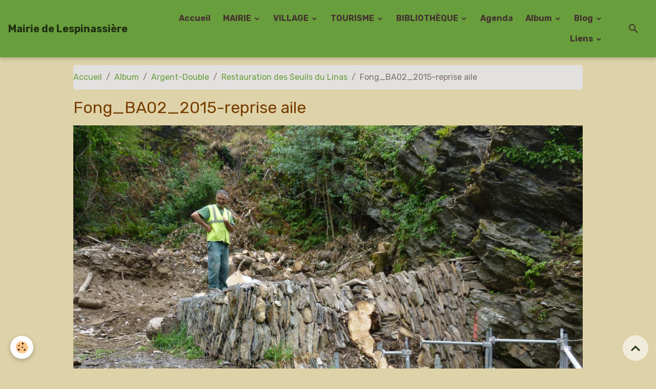

--- FILE ---
content_type: text/html; charset=UTF-8
request_url: https://www.lespinassiere.com/album-photos/argent-double/restauration-des-seuils-du-linas/fong-ba02-2015-reprise-aile.html
body_size: 143659
content:

<!DOCTYPE html>
<html lang="fr">
    <head>
        <title>Fong_BA02_2015-reprise aile</title>
        <meta name="theme-color" content="#699E3C">
        <meta name="msapplication-navbutton-color" content="#699E3C">
        <!-- METATAGS -->
        <!-- rebirth / organic -->
<!--[if IE]>
<meta http-equiv="X-UA-Compatible" content="IE=edge">
<![endif]-->
<meta charset="utf-8">
<meta name="viewport" content="width=device-width, initial-scale=1, shrink-to-fit=no">
    <link rel="image_src" href="https://www.lespinassiere.com/medias/album/fong-ba02-2015-reprise-aile.jpg" />
    <meta property="og:image" content="https://www.lespinassiere.com/medias/album/fong-ba02-2015-reprise-aile.jpg" />
    <link rel="canonical" href="https://www.lespinassiere.com/album-photos/argent-double/restauration-des-seuils-du-linas/fong-ba02-2015-reprise-aile.html">
<meta name="generator" content="e-monsite (e-monsite.com)">

    <link rel="icon" href="https://www.lespinassiere.com/medias/site/favicon/blason1.jpeg">


    
    <link rel="preconnect" href="https://fonts.googleapis.com">
    <link rel="preconnect" href="https://fonts.gstatic.com" crossorigin="anonymous">
    <link href="https://fonts.googleapis.com/css?family=Rubik:300,300italic,400,400italic,700,700italic&display=swap" rel="stylesheet">

<link href="//www.lespinassiere.com/themes/combined.css?v=6_1642769533_171" rel="stylesheet">


<link rel="preload" href="//www.lespinassiere.com/medias/static/themes/bootstrap_v4/js/jquery-3.6.3.min.js?v=26012023" as="script">
<script src="//www.lespinassiere.com/medias/static/themes/bootstrap_v4/js/jquery-3.6.3.min.js?v=26012023"></script>
<link rel="preload" href="//www.lespinassiere.com/medias/static/themes/bootstrap_v4/js/popper.min.js?v=31012023" as="script">
<script src="//www.lespinassiere.com/medias/static/themes/bootstrap_v4/js/popper.min.js?v=31012023"></script>
<link rel="preload" href="//www.lespinassiere.com/medias/static/themes/bootstrap_v4/js/bootstrap.min.js?v=31012023" as="script">
<script src="//www.lespinassiere.com/medias/static/themes/bootstrap_v4/js/bootstrap.min.js?v=31012023"></script>
<script src="//www.lespinassiere.com/themes/combined.js?v=6_1642769533_171&lang=fr"></script>
<script type="application/ld+json">
    {
        "@context" : "https://schema.org/",
        "@type" : "WebSite",
        "name" : "Mairie de Lespinassière",
        "url" : "https://www.lespinassiere.com/"
    }
</script>




        <!-- //METATAGS -->
            <script src="//www.lespinassiere.com/medias/static/js/rgpd-cookies/jquery.rgpd-cookies.js?v=2080"></script>
    <script>
                                    $(document).ready(function() {
            $.RGPDCookies({
                theme: 'bootstrap_v4',
                site: 'www.lespinassiere.com',
                privacy_policy_link: '/about/privacypolicy/',
                cookies: [{"id":null,"favicon_url":"https:\/\/ssl.gstatic.com\/analytics\/20210414-01\/app\/static\/analytics_standard_icon.png","enabled":true,"model":"google_analytics","title":"Google Analytics","short_description":"Permet d'analyser les statistiques de consultation de notre site","long_description":"Indispensable pour piloter notre site internet, il permet de mesurer des indicateurs comme l\u2019affluence, les produits les plus consult\u00e9s, ou encore la r\u00e9partition g\u00e9ographique des visiteurs.","privacy_policy_url":"https:\/\/support.google.com\/analytics\/answer\/6004245?hl=fr","slug":"google-analytics"},{"id":null,"favicon_url":"","enabled":true,"model":"addthis","title":"AddThis","short_description":"Partage social","long_description":"Nous utilisons cet outil afin de vous proposer des liens de partage vers des plateformes tiers comme Twitter, Facebook, etc.","privacy_policy_url":"https:\/\/www.oracle.com\/legal\/privacy\/addthis-privacy-policy.html","slug":"addthis"}],
                modal_title: 'Gestion\u0020des\u0020cookies',
                modal_description: 'd\u00E9pose\u0020des\u0020cookies\u0020pour\u0020am\u00E9liorer\u0020votre\u0020exp\u00E9rience\u0020de\u0020navigation,\nmesurer\u0020l\u0027audience\u0020du\u0020site\u0020internet,\u0020afficher\u0020des\u0020publicit\u00E9s\u0020personnalis\u00E9es,\nr\u00E9aliser\u0020des\u0020campagnes\u0020cibl\u00E9es\u0020et\u0020personnaliser\u0020l\u0027interface\u0020du\u0020site.',
                privacy_policy_label: 'Consulter\u0020la\u0020politique\u0020de\u0020confidentialit\u00E9',
                check_all_label: 'Tout\u0020cocher',
                refuse_button: 'Refuser',
                settings_button: 'Param\u00E9trer',
                accept_button: 'Accepter',
                callback: function() {
                    // website google analytics case (with gtag), consent "on the fly"
                    if ('gtag' in window && typeof window.gtag === 'function') {
                        if (window.jsCookie.get('rgpd-cookie-google-analytics') === undefined
                            || window.jsCookie.get('rgpd-cookie-google-analytics') === '0') {
                            gtag('consent', 'update', {
                                'ad_storage': 'denied',
                                'analytics_storage': 'denied'
                            });
                        } else {
                            gtag('consent', 'update', {
                                'ad_storage': 'granted',
                                'analytics_storage': 'granted'
                            });
                        }
                    }
                }
            });
        });
    </script>
        <script async src="https://www.googletagmanager.com/gtag/js?id=G-4VN4372P6E"></script>
<script>
    window.dataLayer = window.dataLayer || [];
    function gtag(){dataLayer.push(arguments);}
    
    gtag('consent', 'default', {
        'ad_storage': 'denied',
        'analytics_storage': 'denied'
    });
    
    gtag('js', new Date());
    gtag('config', 'G-4VN4372P6E');
</script>

                                    </head>
    <body id="album-photos_run_argent-double_restauration-des-seuils-du-linas_fong-ba02-2015-reprise-aile" data-template="autres">
        

                <!-- BRAND TOP -->
        
        <!-- NAVBAR -->
                                                                <nav class="navbar navbar-expand-lg " id="navbar" data-animation="sliding">
                                                                    <a aria-label="brand" class="navbar-brand d-inline-flex align-items-center" href="https://www.lespinassiere.com/">
                                                                        <span class="brand-titles d-lg-flex flex-column align-items-start">
                            <span class="brand-title d-inline-block">Mairie de Lespinassière</span>
                                                    </span>
                                            </a>
                                                    <button id="buttonBurgerMenu" title="BurgerMenu" class="navbar-toggler collapsed" type="button" data-toggle="collapse" data-target="#menu">
                    <span></span>
                    <span></span>
                    <span></span>
                    <span></span>
                </button>
                <div class="collapse navbar-collapse flex-lg-grow-0 ml-lg-auto" id="menu">
                                                                                                                <ul class="navbar-nav navbar-menu nav-all nav-all-right">
                                                                                                                                                                                            <li class="nav-item" data-index="1">
                            <a class="nav-link" href="https://www.lespinassiere.com/">
                                                                Accueil
                            </a>
                                                                                </li>
                                                                                                                                                                                                                                                                            <li class="nav-item dropdown" data-index="2">
                            <a class="nav-link dropdown-toggle" href="https://www.lespinassiere.com/pages/mairie/">
                                                                MAIRIE
                            </a>
                                                                                        <div class="collapse dropdown-menu">
                                    <ul class="list-unstyled">
                                                                                                                                                                                                                                                                                                                                                                                                                <li class="dropdown">
                                                <a class="dropdown-item dropdown-toggle" href="https://www.lespinassiere.com/pages/mairie/vie-municipale/">
                                                    Vie Municipale
                                                </a>
                                                                                                                                                    <div class="collapse dropdown-menu dropdown-submenu">
                                                        <ul class="list-unstyled">
                                                                                                                            <li>
                                                                    <a class="dropdown-item" href="https://www.lespinassiere.com/pages/mairie/vie-municipale/informations-pratiques/">Informations pratiques</a>
                                                                </li>
                                                                                                                            <li>
                                                                    <a class="dropdown-item" href="https://www.lespinassiere.com/pages/mairie/vie-municipale/demarches-adminastratives-en-ligne/">Démarches en ligne</a>
                                                                </li>
                                                                                                                            <li>
                                                                    <a class="dropdown-item" href="https://www.lespinassiere.com/pages/mairie/vie-municipale/arretes/">Arrêtés</a>
                                                                </li>
                                                                                                                            <li>
                                                                    <a class="dropdown-item" href="https://www.lespinassiere.com/pages/mairie/vie-municipale/infos-diverses/">Infos Diverses</a>
                                                                </li>
                                                                                                                            <li>
                                                                    <a class="dropdown-item" href="https://www.lespinassiere.com/pages/mairie/vie-municipale/l-eau-potable/">L' Eau Potable</a>
                                                                </li>
                                                                                                                        <li class="dropdown-menu-root">
                                                                <a class="dropdown-item" href="https://www.lespinassiere.com/pages/mairie/vie-municipale/">Vie Municipale</a>
                                                            </li>
                                                        </ul>
                                                    </div>
                                                                                            </li>
                                                                                                                                                                                                                                                                                                                                                                                                                <li class="dropdown">
                                                <a class="dropdown-item dropdown-toggle" href="https://www.lespinassiere.com/pages/mairie/conseil-municipal/">
                                                    Conseil Municipal
                                                </a>
                                                                                                                                                    <div class="collapse dropdown-menu dropdown-submenu">
                                                        <ul class="list-unstyled">
                                                                                                                            <li>
                                                                    <a class="dropdown-item" href="https://www.lespinassiere.com/pages/mairie/conseil-municipal/les-elus/">Les Elus</a>
                                                                </li>
                                                                                                                            <li>
                                                                    <a class="dropdown-item" href="https://www.lespinassiere.com/pages/mairie/conseil-municipal/deliberations/">Délibérations</a>
                                                                </li>
                                                                                                                            <li>
                                                                    <a class="dropdown-item" href="https://www.lespinassiere.com/pages/mairie/conseil-municipal/eau/">Eau Potable notre combat</a>
                                                                </li>
                                                                                                                        <li class="dropdown-menu-root">
                                                                <a class="dropdown-item" href="https://www.lespinassiere.com/pages/mairie/conseil-municipal/">Conseil Municipal</a>
                                                            </li>
                                                        </ul>
                                                    </div>
                                                                                            </li>
                                                                                                                                                                                                                                                                    <li>
                                                <a class="dropdown-item" href="https://www.lespinassiere.com/pages/mairie/bulletin/">
                                                    Bulletins
                                                </a>
                                                                                                                                            </li>
                                                                                                                                                                                                                                                                    <li>
                                                <a class="dropdown-item" href="https://www.lespinassiere.com/pages/mairie/le-cadastre/">
                                                    Le Cadastre
                                                </a>
                                                                                                                                            </li>
                                                                                <li class="dropdown-menu-root">
                                            <a class="dropdown-item" href="https://www.lespinassiere.com/pages/mairie/">MAIRIE</a>
                                        </li>
                                    </ul>
                                </div>
                                                    </li>
                                                                                                                                                                                                                                                                            <li class="nav-item dropdown" data-index="3">
                            <a class="nav-link dropdown-toggle" href="https://www.lespinassiere.com/pages/village/">
                                                                VILLAGE
                            </a>
                                                                                        <div class="collapse dropdown-menu">
                                    <ul class="list-unstyled">
                                                                                                                                                                                                                                                                                                                                                                                                                <li class="dropdown">
                                                <a class="dropdown-item dropdown-toggle" href="https://www.lespinassiere.com/pages/village/vivre-a-lespinassiere/">
                                                    Vivre à Lespinassière
                                                </a>
                                                                                                                                                    <div class="collapse dropdown-menu dropdown-submenu">
                                                        <ul class="list-unstyled">
                                                                                                                            <li>
                                                                    <a class="dropdown-item" href="https://www.lespinassiere.com/pages/village/vivre-a-lespinassiere/se-nourir/">Se nourrir</a>
                                                                </li>
                                                                                                                            <li>
                                                                    <a class="dropdown-item" href="https://www.lespinassiere.com/pages/village/vivre-a-lespinassiere/bien-etre/">Bien-être</a>
                                                                </li>
                                                                                                                        <li class="dropdown-menu-root">
                                                                <a class="dropdown-item" href="https://www.lespinassiere.com/pages/village/vivre-a-lespinassiere/">Vivre à Lespinassière</a>
                                                            </li>
                                                        </ul>
                                                    </div>
                                                                                            </li>
                                                                                                                                                                                                                                                                                                                                                                                                                <li class="dropdown">
                                                <a class="dropdown-item dropdown-toggle" href="https://www.lespinassiere.com/pages/village/services/">
                                                    Services
                                                </a>
                                                                                                                                                    <div class="collapse dropdown-menu dropdown-submenu">
                                                        <ul class="list-unstyled">
                                                                                                                            <li>
                                                                    <a class="dropdown-item" href="https://www.lespinassiere.com/pages/village/services/batiment-bois-jardins/">Bâtiment, Bois, Jardins</a>
                                                                </li>
                                                                                                                            <li>
                                                                    <a class="dropdown-item" href="https://www.lespinassiere.com/pages/village/services/divers/">Et aussi...</a>
                                                                </li>
                                                                                                                        <li class="dropdown-menu-root">
                                                                <a class="dropdown-item" href="https://www.lespinassiere.com/pages/village/services/">Services</a>
                                                            </li>
                                                        </ul>
                                                    </div>
                                                                                            </li>
                                                                                                                                                                                                                                                                                                                                                                                                                <li class="dropdown">
                                                <a class="dropdown-item dropdown-toggle" href="https://www.lespinassiere.com/pages/village/les-associations/">
                                                    Les Associations
                                                </a>
                                                                                                                                                    <div class="collapse dropdown-menu dropdown-submenu">
                                                        <ul class="list-unstyled">
                                                                                                                            <li>
                                                                    <a class="dropdown-item" href="https://www.lespinassiere.com/pages/village/les-associations/festi-lespi/">Festi-Lespi</a>
                                                                </li>
                                                                                                                            <li>
                                                                    <a class="dropdown-item" href="https://www.lespinassiere.com/pages/village/les-associations/o-g-f-p/">Emmaüs Lespinassière</a>
                                                                </li>
                                                                                                                            <li>
                                                                    <a class="dropdown-item" href="https://www.lespinassiere.com/pages/village/les-associations/associations/">Chasse et Pêche</a>
                                                                </li>
                                                                                                                            <li>
                                                                    <a class="dropdown-item" href="https://www.lespinassiere.com/pages/village/les-associations/l-artlequin/">L' Artlequin</a>
                                                                </li>
                                                                                                                            <li>
                                                                    <a class="dropdown-item" href="https://www.lespinassiere.com/pages/village/les-associations/rendez-vous-a-lespi/">Rendez Vous à Lespi</a>
                                                                </li>
                                                                                                                            <li>
                                                                    <a class="dropdown-item" href="https://www.lespinassiere.com/pages/village/les-associations/amneo/">Natures Extraordinaires</a>
                                                                </li>
                                                                                                                            <li>
                                                                    <a class="dropdown-item" href="https://www.lespinassiere.com/pages/village/les-associations/mana-en-foret/">MANA EN FORÊT</a>
                                                                </li>
                                                                                                                            <li>
                                                                    <a class="dropdown-item" href="https://www.lespinassiere.com/pages/village/les-associations/los-triacaires/">Los Triacaires</a>
                                                                </li>
                                                                                                                            <li>
                                                                    <a class="dropdown-item" href="https://www.lespinassiere.com/pages/village/les-associations/l-eglise-a-lespi/">L'Eglise A Lespi</a>
                                                                </li>
                                                                                                                        <li class="dropdown-menu-root">
                                                                <a class="dropdown-item" href="https://www.lespinassiere.com/pages/village/les-associations/">Les Associations</a>
                                                            </li>
                                                        </ul>
                                                    </div>
                                                                                            </li>
                                                                                <li class="dropdown-menu-root">
                                            <a class="dropdown-item" href="https://www.lespinassiere.com/pages/village/">VILLAGE</a>
                                        </li>
                                    </ul>
                                </div>
                                                    </li>
                                                                                                                                                                                                                                                                            <li class="nav-item dropdown" data-index="4">
                            <a class="nav-link dropdown-toggle" href="https://www.lespinassiere.com/pages/tourisme/">
                                                                TOURISME
                            </a>
                                                                                        <div class="collapse dropdown-menu">
                                    <ul class="list-unstyled">
                                                                                                                                                                                                                                                                    <li>
                                                <a class="dropdown-item" href="https://www.lespinassiere.com/pages/tourisme/se-restaurer/">
                                                    Se restaurer
                                                </a>
                                                                                                                                            </li>
                                                                                                                                                                                                                                                                                                                                                                                                                <li class="dropdown">
                                                <a class="dropdown-item dropdown-toggle" href="https://www.lespinassiere.com/pages/tourisme/sejourner/">
                                                    Séjourner
                                                </a>
                                                                                                                                                    <div class="collapse dropdown-menu dropdown-submenu">
                                                        <ul class="list-unstyled">
                                                                                                                            <li>
                                                                    <a class="dropdown-item" href="https://www.lespinassiere.com/pages/tourisme/sejourner/localisation/">Localisation</a>
                                                                </li>
                                                                                                                            <li>
                                                                    <a class="dropdown-item" href="https://www.lespinassiere.com/pages/tourisme/sejourner/hebergements/">Se loger</a>
                                                                </li>
                                                                                                                        <li class="dropdown-menu-root">
                                                                <a class="dropdown-item" href="https://www.lespinassiere.com/pages/tourisme/sejourner/">Séjourner</a>
                                                            </li>
                                                        </ul>
                                                    </div>
                                                                                            </li>
                                                                                                                                                                                                                                                                                                                                                                                                                <li class="dropdown">
                                                <a class="dropdown-item dropdown-toggle" href="https://www.lespinassiere.com/pages/tourisme/a-decouvrir/">
                                                    A découvrir
                                                </a>
                                                                                                                                                    <div class="collapse dropdown-menu dropdown-submenu">
                                                        <ul class="list-unstyled">
                                                                                                                            <li>
                                                                    <a class="dropdown-item" href="https://www.lespinassiere.com/pages/tourisme/a-decouvrir/le-chateau/">Le Château</a>
                                                                </li>
                                                                                                                            <li>
                                                                    <a class="dropdown-item" href="https://www.lespinassiere.com/pages/tourisme/a-decouvrir/les-eglises/">Les Eglises</a>
                                                                </li>
                                                                                                                            <li>
                                                                    <a class="dropdown-item" href="https://www.lespinassiere.com/pages/tourisme/a-decouvrir/les-terrasses/">Les Terrasses</a>
                                                                </li>
                                                                                                                            <li>
                                                                    <a class="dropdown-item" href="https://www.lespinassiere.com/pages/tourisme/a-decouvrir/patrimoine-immateriel/">Patrimoine Immatériel</a>
                                                                </li>
                                                                                                                            <li>
                                                                    <a class="dropdown-item" href="https://www.lespinassiere.com/pages/tourisme/a-decouvrir/stele-de-la-resistance/">Stèle de la Résistance</a>
                                                                </li>
                                                                                                                            <li>
                                                                    <a class="dropdown-item" href="https://www.lespinassiere.com/pages/tourisme/a-decouvrir/chasse-a-l-approche/">Chasse à l'approche</a>
                                                                </li>
                                                                                                                            <li>
                                                                    <a class="dropdown-item" href="https://www.lespinassiere.com/pages/tourisme/a-decouvrir/quelques-conseils/">Randonnées</a>
                                                                </li>
                                                                                                                            <li>
                                                                    <a class="dropdown-item" href="https://www.lespinassiere.com/pages/tourisme/a-decouvrir/activite-touristiques/">Dans les environs</a>
                                                                </li>
                                                                                                                        <li class="dropdown-menu-root">
                                                                <a class="dropdown-item" href="https://www.lespinassiere.com/pages/tourisme/a-decouvrir/">A découvrir</a>
                                                            </li>
                                                        </ul>
                                                    </div>
                                                                                            </li>
                                                                                <li class="dropdown-menu-root">
                                            <a class="dropdown-item" href="https://www.lespinassiere.com/pages/tourisme/">TOURISME</a>
                                        </li>
                                    </ul>
                                </div>
                                                    </li>
                                                                                                                                                                                                                                                                            <li class="nav-item dropdown" data-index="5">
                            <a class="nav-link dropdown-toggle" href="https://www.lespinassiere.com/pages/bibliotheque/">
                                                                BIBLIOTHÈQUE
                            </a>
                                                                                        <div class="collapse dropdown-menu">
                                    <ul class="list-unstyled">
                                                                                                                                                                                                                                                                    <li>
                                                <a class="dropdown-item" href="https://www.lespinassiere.com/pages/bibliotheque/ressources-informatique/">
                                                    Ressources informatique
                                                </a>
                                                                                                                                            </li>
                                                                                                                                                                                                                                                                    <li>
                                                <a class="dropdown-item" href="https://www.lespinassiere.com/pages/bibliotheque/utilisateurs-de-la-salle-de-la-bibliotheque-cliquer-ici/">
                                                    Utilisateurs de la salle de la bibliothèque
                                                </a>
                                                                                                                                            </li>
                                                                                <li class="dropdown-menu-root">
                                            <a class="dropdown-item" href="https://www.lespinassiere.com/pages/bibliotheque/">BIBLIOTHÈQUE</a>
                                        </li>
                                    </ul>
                                </div>
                                                    </li>
                                                                                                                                                                                            <li class="nav-item" data-index="6">
                            <a class="nav-link" href="https://www.lespinassiere.com/agenda/">
                                                                Agenda
                            </a>
                                                                                </li>
                                                                                                                                                                                                                                                                            <li class="nav-item dropdown" data-index="7">
                            <a class="nav-link dropdown-toggle" href="https://www.lespinassiere.com/album-photos/">
                                                                Album
                            </a>
                                                                                        <div class="collapse dropdown-menu">
                                    <ul class="list-unstyled">
                                                                                                                                                                                                                                                                                                                                                                                                                <li class="dropdown">
                                                <a class="dropdown-item dropdown-toggle" href="https://www.lespinassiere.com/album-photos/photos-de-la-commune/">
                                                    La Mairie
                                                </a>
                                                                                                                                                    <div class="collapse dropdown-menu dropdown-submenu">
                                                        <ul class="list-unstyled">
                                                                                                                            <li>
                                                                    <a class="dropdown-item" href="https://www.lespinassiere.com/album-photos/photos-de-la-commune/appartement-sud/">Appartement Sud</a>
                                                                </li>
                                                                                                                            <li>
                                                                    <a class="dropdown-item" href="https://www.lespinassiere.com/album-photos/photos-de-la-commune/cityerne-incendie-aire-de-retournement/">Citerne incendie - aire de retournement</a>
                                                                </li>
                                                                                                                            <li>
                                                                    <a class="dropdown-item" href="https://www.lespinassiere.com/album-photos/photos-de-la-commune/citerne-incendie-au-parking-du-cimetiere/">Citerne Incendie au Parking du cimetière</a>
                                                                </li>
                                                                                                                            <li>
                                                                    <a class="dropdown-item" href="https://www.lespinassiere.com/album-photos/photos-de-la-commune/voeux-2024/">Voeux 2024</a>
                                                                </li>
                                                                                                                            <li>
                                                                    <a class="dropdown-item" href="https://www.lespinassiere.com/album-photos/photos-de-la-commune/voeux-2023/">Voeux 2023</a>
                                                                </li>
                                                                                                                            <li>
                                                                    <a class="dropdown-item" href="https://www.lespinassiere.com/album-photos/photos-de-la-commune/table-de-pique-nique/">Table de pique-nique</a>
                                                                </li>
                                                                                                                            <li>
                                                                    <a class="dropdown-item" href="https://www.lespinassiere.com/album-photos/photos-de-la-commune/canalisation-de-la-ville/">Canalisation de la Ville</a>
                                                                </li>
                                                                                                                            <li>
                                                                    <a class="dropdown-item" href="https://www.lespinassiere.com/album-photos/photos-de-la-commune/voeux-2020/">Voeux 2020</a>
                                                                </li>
                                                                                                                            <li>
                                                                    <a class="dropdown-item" href="https://www.lespinassiere.com/album-photos/photos-de-la-commune/depart-alex-damour/">Départ Alex Damour</a>
                                                                </li>
                                                                                                                            <li>
                                                                    <a class="dropdown-item" href="https://www.lespinassiere.com/album-photos/photos-de-la-commune/travaux-du-sic/">Travaux du SIC</a>
                                                                </li>
                                                                                                                            <li>
                                                                    <a class="dropdown-item" href="https://www.lespinassiere.com/album-photos/photos-de-la-commune/rue-du-pech/">Rue du Pech</a>
                                                                </li>
                                                                                                                            <li>
                                                                    <a class="dropdown-item" href="https://www.lespinassiere.com/album-photos/photos-de-la-commune/chantier-des-jeunes-2017/">Chantier des Jeunes 2017</a>
                                                                </li>
                                                                                                                            <li>
                                                                    <a class="dropdown-item" href="https://www.lespinassiere.com/album-photos/photos-de-la-commune/voeux-2017/">Voeux 2017</a>
                                                                </li>
                                                                                                                            <li>
                                                                    <a class="dropdown-item" href="https://www.lespinassiere.com/album-photos/photos-de-la-commune/l-appartement-au-dessus-du-restaurant/">L'appartement au-dessus du Restaurant</a>
                                                                </li>
                                                                                                                            <li>
                                                                    <a class="dropdown-item" href="https://www.lespinassiere.com/album-photos/photos-de-la-commune/rampe-de-la-mairie/">Rampe de la Mairie</a>
                                                                </li>
                                                                                                                            <li>
                                                                    <a class="dropdown-item" href="https://www.lespinassiere.com/album-photos/photos-de-la-commune/chemin-du-linas/">Chemin du Linas</a>
                                                                </li>
                                                                                                                            <li>
                                                                    <a class="dropdown-item" href="https://www.lespinassiere.com/album-photos/photos-de-la-commune/chantier-des-jeunes-2016/">Chantier des Jeunes 2016</a>
                                                                </li>
                                                                                                                            <li>
                                                                    <a class="dropdown-item" href="https://www.lespinassiere.com/album-photos/photos-de-la-commune/voeux-2016/">Voeux 2016</a>
                                                                </li>
                                                                                                                            <li>
                                                                    <a class="dropdown-item" href="https://www.lespinassiere.com/album-photos/photos-de-la-commune/ceremonie-a-la-stele-2015/">Cérémonie à la Stéle 2015</a>
                                                                </li>
                                                                                                                            <li>
                                                                    <a class="dropdown-item" href="https://www.lespinassiere.com/album-photos/photos-de-la-commune/chantier-des-jeunes-2015/">Chantier des Jeunes 2015</a>
                                                                </li>
                                                                                                                            <li>
                                                                    <a class="dropdown-item" href="https://www.lespinassiere.com/album-photos/photos-de-la-commune/8-mai-2015/">8 Mai 2015</a>
                                                                </li>
                                                                                                                            <li>
                                                                    <a class="dropdown-item" href="https://www.lespinassiere.com/album-photos/photos-de-la-commune/2015-voeux-de-la-mairie/">2015 Voeux de la Mairie</a>
                                                                </li>
                                                                                                                            <li>
                                                                    <a class="dropdown-item" href="https://www.lespinassiere.com/album-photos/photos-de-la-commune/2014-11-novembre/">2014 - 11 Novembre</a>
                                                                </li>
                                                                                                                            <li>
                                                                    <a class="dropdown-item" href="https://www.lespinassiere.com/album-photos/photos-de-la-commune/cathy-et-julien/">Cathy et Julien</a>
                                                                </li>
                                                                                                                            <li>
                                                                    <a class="dropdown-item" href="https://www.lespinassiere.com/album-photos/photos-de-la-commune/ceremonie-a-la-stele-5-juillet-2014/">Cérémonie à la Stèle - 5 juillet 2014</a>
                                                                </li>
                                                                                                                            <li>
                                                                    <a class="dropdown-item" href="https://www.lespinassiere.com/album-photos/photos-de-la-commune/2014-chantiers-des-jeunes/">2014 Chantiers des Jeunes</a>
                                                                </li>
                                                                                                                            <li>
                                                                    <a class="dropdown-item" href="https://www.lespinassiere.com/album-photos/photos-de-la-commune/2014-eboulement-sur-la-departementale/">2014 Eboulement sur la départementale</a>
                                                                </li>
                                                                                                                            <li>
                                                                    <a class="dropdown-item" href="https://www.lespinassiere.com/album-photos/photos-de-la-commune/2014-fete-apres-l-election-du-maire/">2014 - Fête aprés l'élection du Maire</a>
                                                                </li>
                                                                                                                            <li>
                                                                    <a class="dropdown-item" href="https://www.lespinassiere.com/album-photos/photos-de-la-commune/beal-de-sahuc-par-les-jeunes/">2013 - Béal de Sahuc</a>
                                                                </li>
                                                                                                                            <li>
                                                                    <a class="dropdown-item" href="https://www.lespinassiere.com/album-photos/photos-de-la-commune/2012-captage-castagnet/">2012 - Captage Castagnet</a>
                                                                </li>
                                                                                                                            <li>
                                                                    <a class="dropdown-item" href="https://www.lespinassiere.com/album-photos/photos-de-la-commune/2010-multiservice/">2010 - Multiservice</a>
                                                                </li>
                                                                                                                            <li>
                                                                    <a class="dropdown-item" href="https://www.lespinassiere.com/album-photos/photos-de-la-commune/2008-les-ardelleis/">2009 - Les Ardelleis</a>
                                                                </li>
                                                                                                                            <li>
                                                                    <a class="dropdown-item" href="https://www.lespinassiere.com/album-photos/photos-de-la-commune/2009-concordia/">2009 - Concordia</a>
                                                                </li>
                                                                                                                        <li class="dropdown-menu-root">
                                                                <a class="dropdown-item" href="https://www.lespinassiere.com/album-photos/photos-de-la-commune/">La Mairie</a>
                                                            </li>
                                                        </ul>
                                                    </div>
                                                                                            </li>
                                                                                                                                                                                                                                                                                                                                                                                                                <li class="dropdown">
                                                <a class="dropdown-item dropdown-toggle" href="https://www.lespinassiere.com/album-photos/festi-lespi/">
                                                    Festi-Lespi
                                                </a>
                                                                                                                                                    <div class="collapse dropdown-menu dropdown-submenu">
                                                        <ul class="list-unstyled">
                                                                                                                            <li>
                                                                    <a class="dropdown-item" href="https://www.lespinassiere.com/album-photos/festi-lespi/balade-contee/">Balade Contée</a>
                                                                </li>
                                                                                                                            <li>
                                                                    <a class="dropdown-item" href="https://www.lespinassiere.com/album-photos/festi-lespi/la-fete-2025/">LA FÊTE 2025</a>
                                                                </li>
                                                                                                                            <li>
                                                                    <a class="dropdown-item" href="https://www.lespinassiere.com/album-photos/festi-lespi/la-fete-2024/">La FÊTE 2024</a>
                                                                </li>
                                                                                                                            <li>
                                                                    <a class="dropdown-item" href="https://www.lespinassiere.com/album-photos/festi-lespi/fete-2023/">Fête 2023</a>
                                                                </li>
                                                                                                                            <li>
                                                                    <a class="dropdown-item" href="https://www.lespinassiere.com/album-photos/festi-lespi/fete-du-printemps-2023/">Fête du Printemps 2023</a>
                                                                </li>
                                                                                                                            <li>
                                                                    <a class="dropdown-item" href="https://www.lespinassiere.com/album-photos/festi-lespi/fete-2022/">FÊTE 2022</a>
                                                                </li>
                                                                                                                            <li>
                                                                    <a class="dropdown-item" href="https://www.lespinassiere.com/album-photos/festi-lespi/fete-de-printemps-2022/">Fête de Printemps 2022</a>
                                                                </li>
                                                                                                                            <li>
                                                                    <a class="dropdown-item" href="https://www.lespinassiere.com/album-photos/festi-lespi/fete-des-lumieres-2021/">Fête des Lumières 2021</a>
                                                                </li>
                                                                                                                            <li>
                                                                    <a class="dropdown-item" href="https://www.lespinassiere.com/album-photos/festi-lespi/fete-2019/">Fête 2019</a>
                                                                </li>
                                                                                                                            <li>
                                                                    <a class="dropdown-item" href="https://www.lespinassiere.com/album-photos/festi-lespi/fete-des-lumieres-2018/">Fête des Lumières 2018</a>
                                                                </li>
                                                                                                                            <li>
                                                                    <a class="dropdown-item" href="https://www.lespinassiere.com/album-photos/festi-lespi/fete-2018/">FÊTE 2018</a>
                                                                </li>
                                                                                                                            <li>
                                                                    <a class="dropdown-item" href="https://www.lespinassiere.com/album-photos/festi-lespi/carna-paques-2018/">Carna-Pâques 2018</a>
                                                                </li>
                                                                                                                            <li>
                                                                    <a class="dropdown-item" href="https://www.lespinassiere.com/album-photos/festi-lespi/fete-des-lumieres-2017/">Fête des Lumières 2017</a>
                                                                </li>
                                                                                                                            <li>
                                                                    <a class="dropdown-item" href="https://www.lespinassiere.com/album-photos/festi-lespi/2017-fete-des-chataignes/">2017 Fête des Châtaignes</a>
                                                                </li>
                                                                                                                            <li>
                                                                    <a class="dropdown-item" href="https://www.lespinassiere.com/album-photos/festi-lespi/fete-2017/">Fête 2017</a>
                                                                </li>
                                                                                                                            <li>
                                                                    <a class="dropdown-item" href="https://www.lespinassiere.com/album-photos/festi-lespi/carna-paques/">Carna-Pâques</a>
                                                                </li>
                                                                                                                            <li>
                                                                    <a class="dropdown-item" href="https://www.lespinassiere.com/album-photos/festi-lespi/fete-des-lumieres-2016/">Fête des Lumières 2016</a>
                                                                </li>
                                                                                                                            <li>
                                                                    <a class="dropdown-item" href="https://www.lespinassiere.com/album-photos/festi-lespi/2016-halloween/">2016 Halloween</a>
                                                                </li>
                                                                                                                            <li>
                                                                    <a class="dropdown-item" href="https://www.lespinassiere.com/album-photos/festi-lespi/fete-des-chataignes/">2016 Fête des Châtaignes</a>
                                                                </li>
                                                                                                                            <li>
                                                                    <a class="dropdown-item" href="https://www.lespinassiere.com/album-photos/festi-lespi/fete-2016/">Fête  2016</a>
                                                                </li>
                                                                                                                            <li>
                                                                    <a class="dropdown-item" href="https://www.lespinassiere.com/album-photos/festi-lespi/paques-2016/">Pâques 2016</a>
                                                                </li>
                                                                                                                            <li>
                                                                    <a class="dropdown-item" href="https://www.lespinassiere.com/album-photos/festi-lespi/carnaval-2016/">Carnaval 2016</a>
                                                                </li>
                                                                                                                            <li>
                                                                    <a class="dropdown-item" href="https://www.lespinassiere.com/album-photos/festi-lespi/fete-des-lumieres-2015/">Fête des Lumières 2015</a>
                                                                </li>
                                                                                                                            <li>
                                                                    <a class="dropdown-item" href="https://www.lespinassiere.com/album-photos/festi-lespi/halloween-2015/">Halloween 2015</a>
                                                                </li>
                                                                                                                            <li>
                                                                    <a class="dropdown-item" href="https://www.lespinassiere.com/album-photos/festi-lespi/2015-fete-des-chataignes/">2015  Fête des Châtaignes</a>
                                                                </li>
                                                                                                                            <li>
                                                                    <a class="dropdown-item" href="https://www.lespinassiere.com/album-photos/festi-lespi/paques/">2015 Pâques</a>
                                                                </li>
                                                                                                                            <li>
                                                                    <a class="dropdown-item" href="https://www.lespinassiere.com/album-photos/festi-lespi/2015-carnaval/">2015 Carnaval</a>
                                                                </li>
                                                                                                                            <li>
                                                                    <a class="dropdown-item" href="https://www.lespinassiere.com/album-photos/festi-lespi/2014-la-fete/">2014 LA PHOTO</a>
                                                                </li>
                                                                                                                            <li>
                                                                    <a class="dropdown-item" href="https://www.lespinassiere.com/album-photos/festi-lespi/la-fete/">LA FÊTE</a>
                                                                </li>
                                                                                                                            <li>
                                                                    <a class="dropdown-item" href="https://www.lespinassiere.com/album-photos/festi-lespi/2014-fete-de-la-chataigne/">2014 Fête de la Châtaigne</a>
                                                                </li>
                                                                                                                            <li>
                                                                    <a class="dropdown-item" href="https://www.lespinassiere.com/album-photos/festi-lespi/2014-halloween/">2014 - Halloween</a>
                                                                </li>
                                                                                                                            <li>
                                                                    <a class="dropdown-item" href="https://www.lespinassiere.com/album-photos/festi-lespi/2014-06-andorre/">2014 06 Andorre</a>
                                                                </li>
                                                                                                                            <li>
                                                                    <a class="dropdown-item" href="https://www.lespinassiere.com/album-photos/festi-lespi/2014-paques/">2014 - Pâques</a>
                                                                </li>
                                                                                                                            <li>
                                                                    <a class="dropdown-item" href="https://www.lespinassiere.com/album-photos/festi-lespi/2014-carnaval/">2014 - Carnaval</a>
                                                                </li>
                                                                                                                        <li class="dropdown-menu-root">
                                                                <a class="dropdown-item" href="https://www.lespinassiere.com/album-photos/festi-lespi/">Festi-Lespi</a>
                                                            </li>
                                                        </ul>
                                                    </div>
                                                                                            </li>
                                                                                                                                                                                                                                                                                                                                                                                                                <li class="dropdown">
                                                <a class="dropdown-item dropdown-toggle" href="https://www.lespinassiere.com/album-photos/lous-triacaires/">
                                                    Lous Triacaïres
                                                </a>
                                                                                                                                                    <div class="collapse dropdown-menu dropdown-submenu">
                                                        <ul class="list-unstyled">
                                                                                                                            <li>
                                                                    <a class="dropdown-item" href="https://www.lespinassiere.com/album-photos/lous-triacaires/fete-pour-les-20-ans-et-fin/">Fête pour les 20 ans et Fin</a>
                                                                </li>
                                                                                                                            <li>
                                                                    <a class="dropdown-item" href="https://www.lespinassiere.com/album-photos/lous-triacaires/instruments-de-musique-du-monde/">Instruments de musique du monde</a>
                                                                </li>
                                                                                                                            <li>
                                                                    <a class="dropdown-item" href="https://www.lespinassiere.com/album-photos/lous-triacaires/les-petites-betes-de-la-riviere/">Les petites bêtes de la rivière</a>
                                                                </li>
                                                                                                                            <li>
                                                                    <a class="dropdown-item" href="https://www.lespinassiere.com/album-photos/lous-triacaires/sur-les-chemins-de-la-foret/">Sur les Chemins de la Forêt</a>
                                                                </li>
                                                                                                                            <li>
                                                                    <a class="dropdown-item" href="https://www.lespinassiere.com/album-photos/lous-triacaires/2014-journee-du-patrimoine/">2014 - Journée du Patrimoine</a>
                                                                </li>
                                                                                                                            <li>
                                                                    <a class="dropdown-item" href="https://www.lespinassiere.com/album-photos/lous-triacaires/2014-conference/">2014 - Conférence</a>
                                                                </li>
                                                                                                                            <li>
                                                                    <a class="dropdown-item" href="https://www.lespinassiere.com/album-photos/lous-triacaires/2014-les-insectes/">2014 - Les insectes</a>
                                                                </li>
                                                                                                                            <li>
                                                                    <a class="dropdown-item" href="https://www.lespinassiere.com/album-photos/lous-triacaires/2008-les-triacaires/">2008 - Les Triacaïres</a>
                                                                </li>
                                                                                                                        <li class="dropdown-menu-root">
                                                                <a class="dropdown-item" href="https://www.lespinassiere.com/album-photos/lous-triacaires/">Lous Triacaïres</a>
                                                            </li>
                                                        </ul>
                                                    </div>
                                                                                            </li>
                                                                                                                                                                                                                                                                                                                                                                                                                <li class="dropdown">
                                                <a class="dropdown-item dropdown-toggle" href="https://www.lespinassiere.com/album-photos/emmaus/">
                                                    Emmaüs
                                                </a>
                                                                                                                                                    <div class="collapse dropdown-menu dropdown-submenu">
                                                        <ul class="list-unstyled">
                                                                                                                            <li>
                                                                    <a class="dropdown-item" href="https://www.lespinassiere.com/album-photos/emmaus/inauguration-du-presbytere/">Inauguration du Presbytère</a>
                                                                </li>
                                                                                                                            <li>
                                                                    <a class="dropdown-item" href="https://www.lespinassiere.com/album-photos/emmaus/escampeta/">ESCAMPETA</a>
                                                                </li>
                                                                                                                            <li>
                                                                    <a class="dropdown-item" href="https://www.lespinassiere.com/album-photos/emmaus/chantier-fevrier-2017/">Chantier Février 2017</a>
                                                                </li>
                                                                                                                            <li>
                                                                    <a class="dropdown-item" href="https://www.lespinassiere.com/album-photos/emmaus/derniere-soiree-avec-les-scouts/">Dernière soirée avec les Scouts</a>
                                                                </li>
                                                                                                                            <li>
                                                                    <a class="dropdown-item" href="https://www.lespinassiere.com/album-photos/emmaus/scouts-de-nantes/">Scouts de Nantes</a>
                                                                </li>
                                                                                                                            <li>
                                                                    <a class="dropdown-item" href="https://www.lespinassiere.com/album-photos/emmaus/1er-chantier/">1er Chantier</a>
                                                                </li>
                                                                                                                            <li>
                                                                    <a class="dropdown-item" href="https://www.lespinassiere.com/album-photos/emmaus/cremaillere/">Crémaillère</a>
                                                                </li>
                                                                                                                            <li>
                                                                    <a class="dropdown-item" href="https://www.lespinassiere.com/album-photos/emmaus/le-projet-se-precise/">Le Projet se précise</a>
                                                                </li>
                                                                                                                            <li>
                                                                    <a class="dropdown-item" href="https://www.lespinassiere.com/album-photos/emmaus/rencontre-repas-a-emmaus/">Rencontre-repas à Emmaüs</a>
                                                                </li>
                                                                                                                        <li class="dropdown-menu-root">
                                                                <a class="dropdown-item" href="https://www.lespinassiere.com/album-photos/emmaus/">Emmaüs</a>
                                                            </li>
                                                        </ul>
                                                    </div>
                                                                                            </li>
                                                                                                                                                                                                                                                                                                                                                                                                                <li class="dropdown">
                                                <a class="dropdown-item dropdown-toggle" href="https://www.lespinassiere.com/album-photos/l-artlequin/">
                                                    L'Artlequin
                                                </a>
                                                                                                                                                    <div class="collapse dropdown-menu dropdown-submenu">
                                                        <ul class="list-unstyled">
                                                                                                                            <li>
                                                                    <a class="dropdown-item" href="https://www.lespinassiere.com/album-photos/l-artlequin/au-hasard-de-l-emaillage/">Au hasard de l'émaillage</a>
                                                                </li>
                                                                                                                        <li class="dropdown-menu-root">
                                                                <a class="dropdown-item" href="https://www.lespinassiere.com/album-photos/l-artlequin/">L'Artlequin</a>
                                                            </li>
                                                        </ul>
                                                    </div>
                                                                                            </li>
                                                                                                                                                                                                                                                                                                                                                                                                                <li class="dropdown">
                                                <a class="dropdown-item dropdown-toggle" href="https://www.lespinassiere.com/album-photos/evenements-1/">
                                                    Evènements
                                                </a>
                                                                                                                                                    <div class="collapse dropdown-menu dropdown-submenu">
                                                        <ul class="list-unstyled">
                                                                                                                            <li>
                                                                    <a class="dropdown-item" href="https://www.lespinassiere.com/album-photos/evenements-1/cours-de-geraldine-spectacle-de-fin-d-annee/">Cours de Géraldine : spectacle de fin d'année</a>
                                                                </li>
                                                                                                                            <li>
                                                                    <a class="dropdown-item" href="https://www.lespinassiere.com/album-photos/evenements-1/fete-des-belges-2025/">Fête des Belges 2025</a>
                                                                </li>
                                                                                                                            <li>
                                                                    <a class="dropdown-item" href="https://www.lespinassiere.com/album-photos/evenements-1/ardeilles-29-mars-2o25/">Ardeillès 29 mars 2O25</a>
                                                                </li>
                                                                                                                            <li>
                                                                    <a class="dropdown-item" href="https://www.lespinassiere.com/album-photos/evenements-1/halloween-2024/">Halloween 2024</a>
                                                                </li>
                                                                                                                            <li>
                                                                    <a class="dropdown-item" href="https://www.lespinassiere.com/album-photos/evenements-1/danse-2024/">Danse 2024</a>
                                                                </li>
                                                                                                                            <li>
                                                                    <a class="dropdown-item" href="https://www.lespinassiere.com/album-photos/evenements-1/nuit-des-forets-2024/">Nuit des Forêts 2024</a>
                                                                </li>
                                                                                                                            <li>
                                                                    <a class="dropdown-item" href="https://www.lespinassiere.com/album-photos/evenements-1/chants-de-noel-2023/">Chants de Noël 2023</a>
                                                                </li>
                                                                                                                            <li>
                                                                    <a class="dropdown-item" href="https://www.lespinassiere.com/album-photos/evenements-1/dernier-concert-baroque/">Dernier concert Baroque</a>
                                                                </li>
                                                                                                                            <li>
                                                                    <a class="dropdown-item" href="https://www.lespinassiere.com/album-photos/evenements-1/fete-des-belges-2023/">Fête des Belges 2023</a>
                                                                </li>
                                                                                                                            <li>
                                                                    <a class="dropdown-item" href="https://www.lespinassiere.com/album-photos/evenements-1/julienne-cantalou-a-100-ans/">Julienne Cantalou a 100 ans</a>
                                                                </li>
                                                                                                                            <li>
                                                                    <a class="dropdown-item" href="https://www.lespinassiere.com/album-photos/evenements-1/fete-des-belges-2022/">Fête des Belges 2022</a>
                                                                </li>
                                                                                                                            <li>
                                                                    <a class="dropdown-item" href="https://www.lespinassiere.com/album-photos/evenements-1/la-creche-2021/">La Crèche 2021</a>
                                                                </li>
                                                                                                                            <li>
                                                                    <a class="dropdown-item" href="https://www.lespinassiere.com/album-photos/evenements-1/rencontre-impromptue-a-la-tour/">Rencontre impromptue à la Tour</a>
                                                                </li>
                                                                                                                            <li>
                                                                    <a class="dropdown-item" href="https://www.lespinassiere.com/album-photos/evenements-1/2021-les-scouts-de-mazamet/">2021 Les Scouts de Mazamet</a>
                                                                </li>
                                                                                                                            <li>
                                                                    <a class="dropdown-item" href="https://www.lespinassiere.com/album-photos/evenements-1/petit-noel-2020/">Petit Noël 2020</a>
                                                                </li>
                                                                                                                            <li>
                                                                    <a class="dropdown-item" href="https://www.lespinassiere.com/album-photos/evenements-1/la-fete-des-belges-2019/">La Fête des Belges 2019</a>
                                                                </li>
                                                                                                                            <li>
                                                                    <a class="dropdown-item" href="https://www.lespinassiere.com/album-photos/evenements-1/2018-la-fete-des-belges/">2018 La Fête des Belges</a>
                                                                </li>
                                                                                                                            <li>
                                                                    <a class="dropdown-item" href="https://www.lespinassiere.com/album-photos/evenements-1/218-repas-au-chateau/">2018 Repas au Château</a>
                                                                </li>
                                                                                                                            <li>
                                                                    <a class="dropdown-item" href="https://www.lespinassiere.com/album-photos/evenements-1/2017-la-fete-des-belges/">2017 La Fête des Belges</a>
                                                                </li>
                                                                                                                            <li>
                                                                    <a class="dropdown-item" href="https://www.lespinassiere.com/album-photos/evenements-1/2017-repas-au-chateau/">2017  Repas au Château</a>
                                                                </li>
                                                                                                                            <li>
                                                                    <a class="dropdown-item" href="https://www.lespinassiere.com/album-photos/evenements-1/et-crue-du-14-fevrier/">Et crue du 14 Février</a>
                                                                </li>
                                                                                                                            <li>
                                                                    <a class="dropdown-item" href="https://www.lespinassiere.com/album-photos/evenements-1/crue-27-janvier/">Crue 27 Janvier</a>
                                                                </li>
                                                                                                                            <li>
                                                                    <a class="dropdown-item" href="https://www.lespinassiere.com/album-photos/evenements-1/harley-davidson-toulouse/">Harley Davidson Toulouse</a>
                                                                </li>
                                                                                                                            <li>
                                                                    <a class="dropdown-item" href="https://www.lespinassiere.com/album-photos/evenements-1/vielles-voitures-2016/">Vielles Voitures 2016</a>
                                                                </li>
                                                                                                                            <li>
                                                                    <a class="dropdown-item" href="https://www.lespinassiere.com/album-photos/evenements-1/zone-de-gratuite/">Zone de Gratuité</a>
                                                                </li>
                                                                                                                            <li>
                                                                    <a class="dropdown-item" href="https://www.lespinassiere.com/album-photos/evenements-1/2016-repas-au-chateau/">2016 Repas au Château</a>
                                                                </li>
                                                                                                                            <li>
                                                                    <a class="dropdown-item" href="https://www.lespinassiere.com/album-photos/evenements-1/2016-il-neige/">2016 -Il neige ...</a>
                                                                </li>
                                                                                                                            <li>
                                                                    <a class="dropdown-item" href="https://www.lespinassiere.com/album-photos/evenements-1/erdf-2015/">ERDF 2015</a>
                                                                </li>
                                                                                                                            <li>
                                                                    <a class="dropdown-item" href="https://www.lespinassiere.com/album-photos/evenements-1/ancienne-eglise/">Ancienne Eglise</a>
                                                                </li>
                                                                                                                            <li>
                                                                    <a class="dropdown-item" href="https://www.lespinassiere.com/album-photos/evenements-1/fete-du-sarrat/">Fête du Sarrat</a>
                                                                </li>
                                                                                                                            <li>
                                                                    <a class="dropdown-item" href="https://www.lespinassiere.com/album-photos/evenements-1/la-neige-est-arrivee/">La Neige est arrivée</a>
                                                                </li>
                                                                                                                            <li>
                                                                    <a class="dropdown-item" href="https://www.lespinassiere.com/album-photos/evenements-1/concert-de-noel-par-trapez/">Concert de Noël par TRAPEZ</a>
                                                                </li>
                                                                                                                            <li>
                                                                    <a class="dropdown-item" href="https://www.lespinassiere.com/album-photos/evenements-1/repas-partage-a-la-tour/">Repas partagé à la Tour</a>
                                                                </li>
                                                                                                                            <li>
                                                                    <a class="dropdown-item" href="https://www.lespinassiere.com/album-photos/evenements-1/concert-baroque/">Concert Baroque</a>
                                                                </li>
                                                                                                                            <li>
                                                                    <a class="dropdown-item" href="https://www.lespinassiere.com/album-photos/evenements-1/evenements/">Fête des Belges 2014</a>
                                                                </li>
                                                                                                                        <li class="dropdown-menu-root">
                                                                <a class="dropdown-item" href="https://www.lespinassiere.com/album-photos/evenements-1/">Evènements</a>
                                                            </li>
                                                        </ul>
                                                    </div>
                                                                                            </li>
                                                                                                                                                                                                                                                                                                                                                                                                                <li class="dropdown">
                                                <a class="dropdown-item dropdown-toggle" href="https://www.lespinassiere.com/album-photos/l-eglise/">
                                                    Eglise Art'Déco
                                                </a>
                                                                                                                                                    <div class="collapse dropdown-menu dropdown-submenu">
                                                        <ul class="list-unstyled">
                                                                                                                            <li>
                                                                    <a class="dropdown-item" href="https://www.lespinassiere.com/album-photos/l-eglise/appel-du-30-juillet-2023/">Appel du 30 juillet 2023</a>
                                                                </li>
                                                                                                                            <li>
                                                                    <a class="dropdown-item" href="https://www.lespinassiere.com/album-photos/l-eglise/appel-du-28-juillet-2019/">Appel du 28 juillet 2019</a>
                                                                </li>
                                                                                                                            <li>
                                                                    <a class="dropdown-item" href="https://www.lespinassiere.com/album-photos/l-eglise/appel-du-30-juillet-2017/">Appel du 30 Juillet 2017</a>
                                                                </li>
                                                                                                                            <li>
                                                                    <a class="dropdown-item" href="https://www.lespinassiere.com/album-photos/l-eglise/appel-du-31-juillet-2016/">Appel du 31 Juillet 2016</a>
                                                                </li>
                                                                                                                            <li>
                                                                    <a class="dropdown-item" href="https://www.lespinassiere.com/album-photos/l-eglise/appel-du-26-juillet-2015/">Appel du 26 Juillet 2015</a>
                                                                </li>
                                                                                                                            <li>
                                                                    <a class="dropdown-item" href="https://www.lespinassiere.com/album-photos/l-eglise/archives/">Extérieur</a>
                                                                </li>
                                                                                                                            <li>
                                                                    <a class="dropdown-item" href="https://www.lespinassiere.com/album-photos/l-eglise/interieur/">Intérieur</a>
                                                                </li>
                                                                                                                        <li class="dropdown-menu-root">
                                                                <a class="dropdown-item" href="https://www.lespinassiere.com/album-photos/l-eglise/">Eglise Art'Déco</a>
                                                            </li>
                                                        </ul>
                                                    </div>
                                                                                            </li>
                                                                                                                                                                                                                                                                                                                                                                                                                <li class="dropdown">
                                                <a class="dropdown-item dropdown-toggle" href="https://www.lespinassiere.com/album-photos/ancienne-eglise/">
                                                    Ancienne Eglise
                                                </a>
                                                                                                                                                    <div class="collapse dropdown-menu dropdown-submenu">
                                                        <ul class="list-unstyled">
                                                                                                                            <li>
                                                                    <a class="dropdown-item" href="https://www.lespinassiere.com/album-photos/ancienne-eglise/de-1905-a-nos-jours-1/">De 1905 à nos Jours</a>
                                                                </li>
                                                                                                                            <li>
                                                                    <a class="dropdown-item" href="https://www.lespinassiere.com/album-photos/ancienne-eglise/les-pierres/">Les pierres</a>
                                                                </li>
                                                                                                                        <li class="dropdown-menu-root">
                                                                <a class="dropdown-item" href="https://www.lespinassiere.com/album-photos/ancienne-eglise/">Ancienne Eglise</a>
                                                            </li>
                                                        </ul>
                                                    </div>
                                                                                            </li>
                                                                                                                                                                                                                                                                                                                                                                                                                <li class="dropdown">
                                                <a class="dropdown-item dropdown-toggle" href="https://www.lespinassiere.com/album-photos/argent-double/">
                                                    Argent-Double
                                                </a>
                                                                                                                                                    <div class="collapse dropdown-menu dropdown-submenu">
                                                        <ul class="list-unstyled">
                                                                                                                            <li>
                                                                    <a class="dropdown-item" href="https://www.lespinassiere.com/album-photos/argent-double/refections-des-seuils-2019/">Réfections des Seuils 2019</a>
                                                                </li>
                                                                                                                            <li>
                                                                    <a class="dropdown-item" href="https://www.lespinassiere.com/album-photos/argent-double/restauration-des-seuils-du-linas/">Restauration des Seuils du Linas</a>
                                                                </li>
                                                                                                                            <li>
                                                                    <a class="dropdown-item" href="https://www.lespinassiere.com/album-photos/argent-double/traversee-du-village-2015/">Travaux  2015</a>
                                                                </li>
                                                                                                                            <li>
                                                                    <a class="dropdown-item" href="https://www.lespinassiere.com/album-photos/argent-double/refection-seuil/">Réfection seuil</a>
                                                                </li>
                                                                                                                            <li>
                                                                    <a class="dropdown-item" href="https://www.lespinassiere.com/album-photos/argent-double/entretien-de-l-argent-double/">Ripisylve 2015</a>
                                                                </li>
                                                                                                                            <li>
                                                                    <a class="dropdown-item" href="https://www.lespinassiere.com/album-photos/argent-double/onf-rtm/">ONF-RTM</a>
                                                                </li>
                                                                                                                            <li>
                                                                    <a class="dropdown-item" href="https://www.lespinassiere.com/album-photos/argent-double/2011-crue-de-mars/">2011 - Crue de Mars</a>
                                                                </li>
                                                                                                                        <li class="dropdown-menu-root">
                                                                <a class="dropdown-item" href="https://www.lespinassiere.com/album-photos/argent-double/">Argent-Double</a>
                                                            </li>
                                                        </ul>
                                                    </div>
                                                                                            </li>
                                                                                                                                                                                                                                                                                                                                                                                                                <li class="dropdown">
                                                <a class="dropdown-item dropdown-toggle" href="https://www.lespinassiere.com/album-photos/bibliotheque/">
                                                    Bibliothèque
                                                </a>
                                                                                                                                                    <div class="collapse dropdown-menu dropdown-submenu">
                                                        <ul class="list-unstyled">
                                                                                                                            <li>
                                                                    <a class="dropdown-item" href="https://www.lespinassiere.com/album-photos/bibliotheque/decouverte-ndu-japonais/">Découverte du Japonais</a>
                                                                </li>
                                                                                                                        <li class="dropdown-menu-root">
                                                                <a class="dropdown-item" href="https://www.lespinassiere.com/album-photos/bibliotheque/">Bibliothèque</a>
                                                            </li>
                                                        </ul>
                                                    </div>
                                                                                            </li>
                                                                                                                                                                                                                                                                                                                                                                                                                <li class="dropdown">
                                                <a class="dropdown-item dropdown-toggle" href="https://www.lespinassiere.com/album-photos/eva-coop/">
                                                    Eva-Coop
                                                </a>
                                                                                                                                                    <div class="collapse dropdown-menu dropdown-submenu">
                                                        <ul class="list-unstyled">
                                                                                                                            <li>
                                                                    <a class="dropdown-item" href="https://www.lespinassiere.com/album-photos/eva-coop/expo-arbres-de-vies-1/">Expo : arbres de vies</a>
                                                                </li>
                                                                                                                            <li>
                                                                    <a class="dropdown-item" href="https://www.lespinassiere.com/album-photos/eva-coop/passe-au-linas-2015/">Passe Au Linas 2015</a>
                                                                </li>
                                                                                                                        <li class="dropdown-menu-root">
                                                                <a class="dropdown-item" href="https://www.lespinassiere.com/album-photos/eva-coop/">Eva-Coop</a>
                                                            </li>
                                                        </ul>
                                                    </div>
                                                                                            </li>
                                                                                                                                                                                                                                                                                                                                                                                                                <li class="dropdown">
                                                <a class="dropdown-item dropdown-toggle" href="https://www.lespinassiere.com/album-photos/l-eglise-a-lespi/">
                                                    L' Eglise à Lespi
                                                </a>
                                                                                                                                                    <div class="collapse dropdown-menu dropdown-submenu">
                                                        <ul class="list-unstyled">
                                                                                                                            <li>
                                                                    <a class="dropdown-item" href="https://www.lespinassiere.com/album-photos/l-eglise-a-lespi/mathieu-sempere-en-concert/">Mathieu Sempéré en concert</a>
                                                                </li>
                                                                                                                            <li>
                                                                    <a class="dropdown-item" href="https://www.lespinassiere.com/album-photos/l-eglise-a-lespi/90-ans-de-l-eglise/">90 ans de l'Eglise</a>
                                                                </li>
                                                                                                                        <li class="dropdown-menu-root">
                                                                <a class="dropdown-item" href="https://www.lespinassiere.com/album-photos/l-eglise-a-lespi/">L' Eglise à Lespi</a>
                                                            </li>
                                                        </ul>
                                                    </div>
                                                                                            </li>
                                                                                <li class="dropdown-menu-root">
                                            <a class="dropdown-item" href="https://www.lespinassiere.com/album-photos/">Album</a>
                                        </li>
                                    </ul>
                                </div>
                                                    </li>
                                                                                                                                                                                                                                                                            <li class="nav-item dropdown" data-index="8">
                            <a class="nav-link dropdown-toggle" href="https://www.lespinassiere.com/blog/">
                                                                Blog
                            </a>
                                                                                        <div class="collapse dropdown-menu">
                                    <ul class="list-unstyled">
                                                                                                                                                                                                                                                                    <li>
                                                <a class="dropdown-item" href="https://www.lespinassiere.com/blog/mairie/">
                                                    Mairie
                                                </a>
                                                                                                                                            </li>
                                                                                                                                                                                                                                                                    <li>
                                                <a class="dropdown-item" href="https://www.lespinassiere.com/blog/vie-du-village/">
                                                    Vie du village
                                                </a>
                                                                                                                                            </li>
                                                                                                                                                                                                                                                                    <li>
                                                <a class="dropdown-item" href="https://www.lespinassiere.com/blog/carnet/">
                                                    Carnet
                                                </a>
                                                                                                                                            </li>
                                                                                                                                                                                                                                                                    <li>
                                                <a class="dropdown-item" href="https://www.lespinassiere.com/blog/actualites/">
                                                    Actualités
                                                </a>
                                                                                                                                            </li>
                                                                                                                                                                                                                                                                    <li>
                                                <a class="dropdown-item" href="https://www.lespinassiere.com/blog/bibliotheque/">
                                                    Bibliothèque
                                                </a>
                                                                                                                                            </li>
                                                                                <li class="dropdown-menu-root">
                                            <a class="dropdown-item" href="https://www.lespinassiere.com/blog/">Blog</a>
                                        </li>
                                    </ul>
                                </div>
                                                    </li>
                                                                                                                                                                                                                                                                            <li class="nav-item dropdown" data-index="9">
                            <a class="nav-link dropdown-toggle" href="https://www.lespinassiere.com/liens/">
                                                                Liens
                            </a>
                                                                                        <div class="collapse dropdown-menu">
                                    <ul class="list-unstyled">
                                                                                                                                                                                                                                                                    <li>
                                                <a class="dropdown-item" href="https://www.lespinassiere.com/liens/les-utilitaires/">
                                                    Les utilitaires
                                                </a>
                                                                                                                                            </li>
                                                                                                                                                                                                                                                                    <li>
                                                <a class="dropdown-item" href="https://www.lespinassiere.com/liens/les-habitants-proposent/">
                                                    Les habitants proposent
                                                </a>
                                                                                                                                            </li>
                                                                                <li class="dropdown-menu-root">
                                            <a class="dropdown-item" href="https://www.lespinassiere.com/liens/">Liens</a>
                                        </li>
                                    </ul>
                                </div>
                                                    </li>
                                    </ul>
            
                                    
                    
                                        <ul class="navbar-nav navbar-widgets ml-lg-4">
                                                <li class="nav-item d-none d-lg-block">
                            <a href="javascript:void(0)" class="nav-link search-toggler"><i class="material-icons md-search"></i></a>
                        </li>
                                                                    </ul>
                                        
                    
                                        <form method="get" action="https://www.lespinassiere.com/search/site/" id="navbar-search" class="fade">
                        <input class="form-control form-control-lg" type="text" name="q" value="" placeholder="Votre recherche" pattern=".{3,}" required>
                        <button type="submit" class="btn btn-link btn-lg"><i class="material-icons md-search"></i></button>
                        <button type="button" class="btn btn-link btn-lg search-toggler d-none d-lg-inline-block"><i class="material-icons md-clear"></i></button>
                    </form>
                                    </div>
                    </nav>

        <!-- HEADER -->
                <!-- //HEADER -->

        <!-- WRAPPER -->
                                                            <div id="wrapper" class="margin-top">

                            <main id="main">

                                                                    <div class="container">
                                                        <ol class="breadcrumb">
                                    <li class="breadcrumb-item"><a href="https://www.lespinassiere.com/">Accueil</a></li>
                                                <li class="breadcrumb-item"><a href="https://www.lespinassiere.com/album-photos/">Album</a></li>
                                                <li class="breadcrumb-item"><a href="https://www.lespinassiere.com/album-photos/argent-double/">Argent-Double</a></li>
                                                <li class="breadcrumb-item"><a href="https://www.lespinassiere.com/album-photos/argent-double/restauration-des-seuils-du-linas/">Restauration des Seuils du Linas</a></li>
                                                <li class="breadcrumb-item active">Fong_BA02_2015-reprise aile</li>
                        </ol>

    <script type="application/ld+json">
        {
            "@context": "https://schema.org",
            "@type": "BreadcrumbList",
            "itemListElement": [
                                {
                    "@type": "ListItem",
                    "position": 1,
                    "name": "Accueil",
                    "item": "https://www.lespinassiere.com/"
                  },                                {
                    "@type": "ListItem",
                    "position": 2,
                    "name": "Album",
                    "item": "https://www.lespinassiere.com/album-photos/"
                  },                                {
                    "@type": "ListItem",
                    "position": 3,
                    "name": "Argent-Double",
                    "item": "https://www.lespinassiere.com/album-photos/argent-double/"
                  },                                {
                    "@type": "ListItem",
                    "position": 4,
                    "name": "Restauration des Seuils du Linas",
                    "item": "https://www.lespinassiere.com/album-photos/argent-double/restauration-des-seuils-du-linas/"
                  },                                {
                    "@type": "ListItem",
                    "position": 5,
                    "name": "Fong_BA02_2015-reprise aile",
                    "item": "https://www.lespinassiere.com/album-photos/argent-double/restauration-des-seuils-du-linas/fong-ba02-2015-reprise-aile.html"
                  }                          ]
        }
    </script>
                                                </div>
                                            
                                        
                                        
                                                            <div class="view view-album" id="view-item" data-category="restauration-des-seuils-du-linas" data-id-album="577d82c197ce5c8512330a2b">
    <div class="container">
        <div class="row">
            <div class="col">
                <h1 class="view-title">Fong_BA02_2015-reprise aile</h1>
                
    
<div id="site-module-533e81ed92022501ae382f1a" class="site-module" data-itemid="533e81ed92022501ae382f1a" data-siteid="533e80ad10682501ae38f4f0" data-category="item"></div>


                <p class="text-center">
                    <img src="https://www.lespinassiere.com/medias/album/fong-ba02-2015-reprise-aile.jpg" alt="Fong_BA02_2015-reprise aile" class="img-fluid">
                </p>

                
                <ul class="pager">
                                            <li class="prev-page">
                            <a href="https://www.lespinassiere.com/album-photos/argent-double/restauration-des-seuils-du-linas/fong-ba02-2015-reprise-souche.html" class="page-link">
                                <i class="material-icons md-chevron_left"></i>
                                <img src="https://www.lespinassiere.com/medias/album/fong-ba02-2015-reprise-souche.jpg?fx=c_50_50" width="50" alt="">
                            </a>
                        </li>
                                        <li>
                        <a href="https://www.lespinassiere.com/album-photos/argent-double/restauration-des-seuils-du-linas/" class="page-link">Retour</a>
                    </li>
                                            <li class="next-page">
                            <a href="https://www.lespinassiere.com/album-photos/argent-double/restauration-des-seuils-du-linas/fong-ba02-2015-2ailes.html" class="page-link">
                                <img src="https://www.lespinassiere.com/medias/album/fong-ba02-2015-2ailes.jpg?fx=c_50_50" width="50" alt="">
                                <i class="material-icons md-chevron_right"></i>
                            </a>
                        </li>
                                    </ul>
            </div>
        </div>
    </div>

    
    <div class="container plugin-list">
        <div class="row">
            <div class="col">
                <div class="plugins">
                    
                                            <div id="social-533e80ad58382501ae3872d9" class="plugin" data-plugin="social">
    <div class="a2a_kit a2a_kit_size_32 a2a_default_style">
        <a class="a2a_dd" href="https://www.addtoany.com/share"></a>
        <a class="a2a_button_facebook"></a>
        <a class="a2a_button_x"></a>
        <a class="a2a_button_email"></a>
    </div>
    <script>
        var a2a_config = a2a_config || {};
        a2a_config.onclick = 1;
        a2a_config.locale = "fr";
    </script>
    <script async src="https://static.addtoany.com/menu/page.js"></script>
</div>                    
                    
                    
                                                                        
                                                                                                
<div class="plugin plugin-comment" id="comment-add">
    <p class="h3">Ajouter un commentaire</p>
    <form id="commentForm" method="post" action="https://www.lespinassiere.com/album-photos/do/postcomment/album/577d82c197ce5c8512330a2b">
        
                    <div class="form-group">
                <label for="comment_field_name" class="required">Nom</label>
                <input type="text" class="form-control" name="name" id="comment_field_name" value="" required>
            </div>

            <div class="form-group">
                <label for="comment_field_email">E-mail</label>
                <input type="email" class="form-control" name="email" id="comment_field_email" value="">
            </div>

            <div class="form-group">
                <label for="comment_field_url">Site Internet</label>
                <input type="url" class="form-control" name="web" id="comment_field_url" value="">
            </div>
        
        <div class="form-group">
            <div class="control-text-format" data-target="comment_field_message">
    <div class="btn-group">
        <button type="button" class="btn btn-sm" data-tag="[b]" title="Gras"><i class="material-icons md-format_bold"></i></button>
        <button type="button" class="btn btn-sm" data-tag="[i]" title="Italique"><i class="material-icons md-format_italic"></i></button>
        <button type="button" class="btn btn-sm" data-tag="[u]" title="Souligné"><i class="material-icons md-format_underlined"></i></button>
        <button type="button" class="btn btn-sm" data-modal="size" title="Taille du texte"><i class="material-icons md-text_fields"></i></button>
        <div class="d-inline-block dropdown">
            <button type="button" class="btn btn-sm dropdown-toggle" data-toggle="dropdown" title="Couleur du texte"><i class="material-icons md-format_color_text"></i></button>
            <div class="dropdown-menu control-text-format-colors">
                <span style="background-color:#fefe33"></span>
                <span style="background-color:#fbbc03"></span>
                <span style="background-color:#fb9902"></span>
                <span style="background-color:#fd5308"></span>
                <span style="background-color:#fe2712"></span>
                <span style="background-color:#a7194b"></span>
                <span style="background-color:#8601af"></span>
                <span style="background-color:#3d01a4"></span>
                <span style="background-color:#0247fe"></span>
                <span style="background-color:#0392ce"></span>
                <span style="background-color:#66b032"></span>
                <span style="background-color:#d0ea2b"></span>
                <span style="background-color:#fff"></span>
                <span style="background-color:#ccc"></span>
                <span style="background-color:#999"></span>
                <span style="background-color:#666"></span>
                <span style="background-color:#333"></span>
                <span style="background-color:#000"></span>
                <div class="input-group input-group-sm">
                    <input type="text" class="form-control" maxlength="7" value="" placeholder="#000000">
                    <div class="input-group-append">
                        <button class="btn btn-secondary" type="button"><i class="material-icons md-check"></i></button>
                    </div>
                </div>
            </div>
        </div>
        <button type="button" class="btn btn-sm" data-modal="quote" title="Citation"><i class="material-icons md-format_quote"></i></button>
        <button type="button" class="btn btn-sm" data-tag="[center]" title="Texte centré"><i class="material-icons md-format_align_center"></i></button>
        <button type="button" class="btn btn-sm" data-modal="url" title="Lien"><i class="material-icons md-insert_link"></i></button>
        <button type="button" class="btn btn-sm" data-modal="spoiler" title="Texte caché"><i class="material-icons md-visibility_off"></i></button>
        <button type="button" class="btn btn-sm" data-modal="img" title="Image"><i class="material-icons md-insert_photo"></i></button>
        <button type="button" class="btn btn-sm" data-modal="video" title="Vidéo"><i class="material-icons md-movie"></i></button>
        <button type="button" class="btn btn-sm" data-tag="[code]" title="Code"><i class="material-icons md-code"></i></button>
                <button type="button" class="btn btn-sm" data-toggle="smileys" title="Émoticônes"><i class="material-icons md-sentiment_satisfied"></i></button>
                <button type="button" class="btn btn-sm" data-toggle="preview"><i class="material-icons md-check"></i> Aperçu</button>
    </div>
</div>            <textarea class="form-control" name="comment" rows="10" cols="1" id="comment_field_message" required></textarea>
                            <div class="control-text-smileys d-none mt-1">
        <button type="button" class="btn btn-link" rel=":1:">
        <img src="//www.lespinassiere.com/medias/static/themes/smileys/1.png" alt="">
    </button>
        <button type="button" class="btn btn-link" rel=":2:">
        <img src="//www.lespinassiere.com/medias/static/themes/smileys/2.png" alt="">
    </button>
        <button type="button" class="btn btn-link" rel=":3:">
        <img src="//www.lespinassiere.com/medias/static/themes/smileys/3.png" alt="">
    </button>
        <button type="button" class="btn btn-link" rel=":4:">
        <img src="//www.lespinassiere.com/medias/static/themes/smileys/4.png" alt="">
    </button>
        <button type="button" class="btn btn-link" rel=":5:">
        <img src="//www.lespinassiere.com/medias/static/themes/smileys/5.png" alt="">
    </button>
        <button type="button" class="btn btn-link" rel=":6:">
        <img src="//www.lespinassiere.com/medias/static/themes/smileys/6.png" alt="">
    </button>
        <button type="button" class="btn btn-link" rel=":7:">
        <img src="//www.lespinassiere.com/medias/static/themes/smileys/7.png" alt="">
    </button>
        <button type="button" class="btn btn-link" rel=":8:">
        <img src="//www.lespinassiere.com/medias/static/themes/smileys/8.png" alt="">
    </button>
        <button type="button" class="btn btn-link" rel=":9:">
        <img src="//www.lespinassiere.com/medias/static/themes/smileys/9.png" alt="">
    </button>
        <button type="button" class="btn btn-link" rel=":10:">
        <img src="//www.lespinassiere.com/medias/static/themes/smileys/10.png" alt="">
    </button>
        <button type="button" class="btn btn-link" rel=":11:">
        <img src="//www.lespinassiere.com/medias/static/themes/smileys/11.png" alt="">
    </button>
        <button type="button" class="btn btn-link" rel=":12:">
        <img src="//www.lespinassiere.com/medias/static/themes/smileys/12.png" alt="">
    </button>
        <button type="button" class="btn btn-link" rel=":13:">
        <img src="//www.lespinassiere.com/medias/static/themes/smileys/13.png" alt="">
    </button>
        <button type="button" class="btn btn-link" rel=":14:">
        <img src="//www.lespinassiere.com/medias/static/themes/smileys/14.png" alt="">
    </button>
        <button type="button" class="btn btn-link" rel=":15:">
        <img src="//www.lespinassiere.com/medias/static/themes/smileys/15.png" alt="">
    </button>
        <button type="button" class="btn btn-link" rel=":16:">
        <img src="//www.lespinassiere.com/medias/static/themes/smileys/16.png" alt="">
    </button>
        <button type="button" class="btn btn-link" rel=":17:">
        <img src="//www.lespinassiere.com/medias/static/themes/smileys/17.png" alt="">
    </button>
        <button type="button" class="btn btn-link" rel=":18:">
        <img src="//www.lespinassiere.com/medias/static/themes/smileys/18.png" alt="">
    </button>
        <button type="button" class="btn btn-link" rel=":19:">
        <img src="//www.lespinassiere.com/medias/static/themes/smileys/19.png" alt="">
    </button>
        <button type="button" class="btn btn-link" rel=":20:">
        <img src="//www.lespinassiere.com/medias/static/themes/smileys/20.png" alt="">
    </button>
        <button type="button" class="btn btn-link" rel=":21:">
        <img src="//www.lespinassiere.com/medias/static/themes/smileys/21.png" alt="">
    </button>
        <button type="button" class="btn btn-link" rel=":22:">
        <img src="//www.lespinassiere.com/medias/static/themes/smileys/22.png" alt="">
    </button>
        <button type="button" class="btn btn-link" rel=":23:">
        <img src="//www.lespinassiere.com/medias/static/themes/smileys/23.png" alt="">
    </button>
        <button type="button" class="btn btn-link" rel=":24:">
        <img src="//www.lespinassiere.com/medias/static/themes/smileys/24.png" alt="">
    </button>
        <button type="button" class="btn btn-link" rel=":25:">
        <img src="//www.lespinassiere.com/medias/static/themes/smileys/25.png" alt="">
    </button>
        <button type="button" class="btn btn-link" rel=":26:">
        <img src="//www.lespinassiere.com/medias/static/themes/smileys/26.png" alt="">
    </button>
        <button type="button" class="btn btn-link" rel=":27:">
        <img src="//www.lespinassiere.com/medias/static/themes/smileys/27.png" alt="">
    </button>
        <button type="button" class="btn btn-link" rel=":28:">
        <img src="//www.lespinassiere.com/medias/static/themes/smileys/28.png" alt="">
    </button>
        <button type="button" class="btn btn-link" rel=":29:">
        <img src="//www.lespinassiere.com/medias/static/themes/smileys/29.png" alt="">
    </button>
        <button type="button" class="btn btn-link" rel=":30:">
        <img src="//www.lespinassiere.com/medias/static/themes/smileys/30.png" alt="">
    </button>
        <button type="button" class="btn btn-link" rel=":31:">
        <img src="//www.lespinassiere.com/medias/static/themes/smileys/31.png" alt="">
    </button>
        <button type="button" class="btn btn-link" rel=":32:">
        <img src="//www.lespinassiere.com/medias/static/themes/smileys/32.png" alt="">
    </button>
        <button type="button" class="btn btn-link" rel=":33:">
        <img src="//www.lespinassiere.com/medias/static/themes/smileys/33.png" alt="">
    </button>
        <button type="button" class="btn btn-link" rel=":34:">
        <img src="//www.lespinassiere.com/medias/static/themes/smileys/34.png" alt="">
    </button>
        <button type="button" class="btn btn-link" rel=":35:">
        <img src="//www.lespinassiere.com/medias/static/themes/smileys/35.png" alt="">
    </button>
        <button type="button" class="btn btn-link" rel=":36:">
        <img src="//www.lespinassiere.com/medias/static/themes/smileys/36.png" alt="">
    </button>
        <button type="button" class="btn btn-link" rel=":37:">
        <img src="//www.lespinassiere.com/medias/static/themes/smileys/37.png" alt="">
    </button>
        <button type="button" class="btn btn-link" rel=":38:">
        <img src="//www.lespinassiere.com/medias/static/themes/smileys/38.png" alt="">
    </button>
        <button type="button" class="btn btn-link" rel=":39:">
        <img src="//www.lespinassiere.com/medias/static/themes/smileys/39.png" alt="">
    </button>
    </div>                    </div>
                    <div class="form-group">
    <script src='https://www.google.com/recaptcha/api.js'></script>
    <div class="g-recaptcha" data-sitekey="6Ldw5E8UAAAAAHGRnMJWDiE02LJfjiLC2VHlVcTR"></div>
</div>            <button type="submit" name="s" class="btn btn-primary">Ajouter</button>
    </form>
</div>
                                                                                                                        </div>
            </div>
        </div>
    </div>
</div>


                </main>

                        </div>
        <!-- //WRAPPER -->

        
        
        
            

 
    
						 	 





                <button id="scroll-to-top" class="d-none d-sm-inline-block" type="button" aria-label="Scroll top" onclick="$('html, body').animate({ scrollTop:0}, 600);">
            <i class="material-icons md-lg md-expand_less"></i>
        </button>
        
            </body>
</html>


--- FILE ---
content_type: text/html; charset=utf-8
request_url: https://www.google.com/recaptcha/api2/anchor?ar=1&k=6Ldw5E8UAAAAAHGRnMJWDiE02LJfjiLC2VHlVcTR&co=aHR0cHM6Ly93d3cubGVzcGluYXNzaWVyZS5jb206NDQz&hl=en&v=PoyoqOPhxBO7pBk68S4YbpHZ&size=normal&anchor-ms=20000&execute-ms=30000&cb=gz51rd8krn9q
body_size: 49265
content:
<!DOCTYPE HTML><html dir="ltr" lang="en"><head><meta http-equiv="Content-Type" content="text/html; charset=UTF-8">
<meta http-equiv="X-UA-Compatible" content="IE=edge">
<title>reCAPTCHA</title>
<style type="text/css">
/* cyrillic-ext */
@font-face {
  font-family: 'Roboto';
  font-style: normal;
  font-weight: 400;
  font-stretch: 100%;
  src: url(//fonts.gstatic.com/s/roboto/v48/KFO7CnqEu92Fr1ME7kSn66aGLdTylUAMa3GUBHMdazTgWw.woff2) format('woff2');
  unicode-range: U+0460-052F, U+1C80-1C8A, U+20B4, U+2DE0-2DFF, U+A640-A69F, U+FE2E-FE2F;
}
/* cyrillic */
@font-face {
  font-family: 'Roboto';
  font-style: normal;
  font-weight: 400;
  font-stretch: 100%;
  src: url(//fonts.gstatic.com/s/roboto/v48/KFO7CnqEu92Fr1ME7kSn66aGLdTylUAMa3iUBHMdazTgWw.woff2) format('woff2');
  unicode-range: U+0301, U+0400-045F, U+0490-0491, U+04B0-04B1, U+2116;
}
/* greek-ext */
@font-face {
  font-family: 'Roboto';
  font-style: normal;
  font-weight: 400;
  font-stretch: 100%;
  src: url(//fonts.gstatic.com/s/roboto/v48/KFO7CnqEu92Fr1ME7kSn66aGLdTylUAMa3CUBHMdazTgWw.woff2) format('woff2');
  unicode-range: U+1F00-1FFF;
}
/* greek */
@font-face {
  font-family: 'Roboto';
  font-style: normal;
  font-weight: 400;
  font-stretch: 100%;
  src: url(//fonts.gstatic.com/s/roboto/v48/KFO7CnqEu92Fr1ME7kSn66aGLdTylUAMa3-UBHMdazTgWw.woff2) format('woff2');
  unicode-range: U+0370-0377, U+037A-037F, U+0384-038A, U+038C, U+038E-03A1, U+03A3-03FF;
}
/* math */
@font-face {
  font-family: 'Roboto';
  font-style: normal;
  font-weight: 400;
  font-stretch: 100%;
  src: url(//fonts.gstatic.com/s/roboto/v48/KFO7CnqEu92Fr1ME7kSn66aGLdTylUAMawCUBHMdazTgWw.woff2) format('woff2');
  unicode-range: U+0302-0303, U+0305, U+0307-0308, U+0310, U+0312, U+0315, U+031A, U+0326-0327, U+032C, U+032F-0330, U+0332-0333, U+0338, U+033A, U+0346, U+034D, U+0391-03A1, U+03A3-03A9, U+03B1-03C9, U+03D1, U+03D5-03D6, U+03F0-03F1, U+03F4-03F5, U+2016-2017, U+2034-2038, U+203C, U+2040, U+2043, U+2047, U+2050, U+2057, U+205F, U+2070-2071, U+2074-208E, U+2090-209C, U+20D0-20DC, U+20E1, U+20E5-20EF, U+2100-2112, U+2114-2115, U+2117-2121, U+2123-214F, U+2190, U+2192, U+2194-21AE, U+21B0-21E5, U+21F1-21F2, U+21F4-2211, U+2213-2214, U+2216-22FF, U+2308-230B, U+2310, U+2319, U+231C-2321, U+2336-237A, U+237C, U+2395, U+239B-23B7, U+23D0, U+23DC-23E1, U+2474-2475, U+25AF, U+25B3, U+25B7, U+25BD, U+25C1, U+25CA, U+25CC, U+25FB, U+266D-266F, U+27C0-27FF, U+2900-2AFF, U+2B0E-2B11, U+2B30-2B4C, U+2BFE, U+3030, U+FF5B, U+FF5D, U+1D400-1D7FF, U+1EE00-1EEFF;
}
/* symbols */
@font-face {
  font-family: 'Roboto';
  font-style: normal;
  font-weight: 400;
  font-stretch: 100%;
  src: url(//fonts.gstatic.com/s/roboto/v48/KFO7CnqEu92Fr1ME7kSn66aGLdTylUAMaxKUBHMdazTgWw.woff2) format('woff2');
  unicode-range: U+0001-000C, U+000E-001F, U+007F-009F, U+20DD-20E0, U+20E2-20E4, U+2150-218F, U+2190, U+2192, U+2194-2199, U+21AF, U+21E6-21F0, U+21F3, U+2218-2219, U+2299, U+22C4-22C6, U+2300-243F, U+2440-244A, U+2460-24FF, U+25A0-27BF, U+2800-28FF, U+2921-2922, U+2981, U+29BF, U+29EB, U+2B00-2BFF, U+4DC0-4DFF, U+FFF9-FFFB, U+10140-1018E, U+10190-1019C, U+101A0, U+101D0-101FD, U+102E0-102FB, U+10E60-10E7E, U+1D2C0-1D2D3, U+1D2E0-1D37F, U+1F000-1F0FF, U+1F100-1F1AD, U+1F1E6-1F1FF, U+1F30D-1F30F, U+1F315, U+1F31C, U+1F31E, U+1F320-1F32C, U+1F336, U+1F378, U+1F37D, U+1F382, U+1F393-1F39F, U+1F3A7-1F3A8, U+1F3AC-1F3AF, U+1F3C2, U+1F3C4-1F3C6, U+1F3CA-1F3CE, U+1F3D4-1F3E0, U+1F3ED, U+1F3F1-1F3F3, U+1F3F5-1F3F7, U+1F408, U+1F415, U+1F41F, U+1F426, U+1F43F, U+1F441-1F442, U+1F444, U+1F446-1F449, U+1F44C-1F44E, U+1F453, U+1F46A, U+1F47D, U+1F4A3, U+1F4B0, U+1F4B3, U+1F4B9, U+1F4BB, U+1F4BF, U+1F4C8-1F4CB, U+1F4D6, U+1F4DA, U+1F4DF, U+1F4E3-1F4E6, U+1F4EA-1F4ED, U+1F4F7, U+1F4F9-1F4FB, U+1F4FD-1F4FE, U+1F503, U+1F507-1F50B, U+1F50D, U+1F512-1F513, U+1F53E-1F54A, U+1F54F-1F5FA, U+1F610, U+1F650-1F67F, U+1F687, U+1F68D, U+1F691, U+1F694, U+1F698, U+1F6AD, U+1F6B2, U+1F6B9-1F6BA, U+1F6BC, U+1F6C6-1F6CF, U+1F6D3-1F6D7, U+1F6E0-1F6EA, U+1F6F0-1F6F3, U+1F6F7-1F6FC, U+1F700-1F7FF, U+1F800-1F80B, U+1F810-1F847, U+1F850-1F859, U+1F860-1F887, U+1F890-1F8AD, U+1F8B0-1F8BB, U+1F8C0-1F8C1, U+1F900-1F90B, U+1F93B, U+1F946, U+1F984, U+1F996, U+1F9E9, U+1FA00-1FA6F, U+1FA70-1FA7C, U+1FA80-1FA89, U+1FA8F-1FAC6, U+1FACE-1FADC, U+1FADF-1FAE9, U+1FAF0-1FAF8, U+1FB00-1FBFF;
}
/* vietnamese */
@font-face {
  font-family: 'Roboto';
  font-style: normal;
  font-weight: 400;
  font-stretch: 100%;
  src: url(//fonts.gstatic.com/s/roboto/v48/KFO7CnqEu92Fr1ME7kSn66aGLdTylUAMa3OUBHMdazTgWw.woff2) format('woff2');
  unicode-range: U+0102-0103, U+0110-0111, U+0128-0129, U+0168-0169, U+01A0-01A1, U+01AF-01B0, U+0300-0301, U+0303-0304, U+0308-0309, U+0323, U+0329, U+1EA0-1EF9, U+20AB;
}
/* latin-ext */
@font-face {
  font-family: 'Roboto';
  font-style: normal;
  font-weight: 400;
  font-stretch: 100%;
  src: url(//fonts.gstatic.com/s/roboto/v48/KFO7CnqEu92Fr1ME7kSn66aGLdTylUAMa3KUBHMdazTgWw.woff2) format('woff2');
  unicode-range: U+0100-02BA, U+02BD-02C5, U+02C7-02CC, U+02CE-02D7, U+02DD-02FF, U+0304, U+0308, U+0329, U+1D00-1DBF, U+1E00-1E9F, U+1EF2-1EFF, U+2020, U+20A0-20AB, U+20AD-20C0, U+2113, U+2C60-2C7F, U+A720-A7FF;
}
/* latin */
@font-face {
  font-family: 'Roboto';
  font-style: normal;
  font-weight: 400;
  font-stretch: 100%;
  src: url(//fonts.gstatic.com/s/roboto/v48/KFO7CnqEu92Fr1ME7kSn66aGLdTylUAMa3yUBHMdazQ.woff2) format('woff2');
  unicode-range: U+0000-00FF, U+0131, U+0152-0153, U+02BB-02BC, U+02C6, U+02DA, U+02DC, U+0304, U+0308, U+0329, U+2000-206F, U+20AC, U+2122, U+2191, U+2193, U+2212, U+2215, U+FEFF, U+FFFD;
}
/* cyrillic-ext */
@font-face {
  font-family: 'Roboto';
  font-style: normal;
  font-weight: 500;
  font-stretch: 100%;
  src: url(//fonts.gstatic.com/s/roboto/v48/KFO7CnqEu92Fr1ME7kSn66aGLdTylUAMa3GUBHMdazTgWw.woff2) format('woff2');
  unicode-range: U+0460-052F, U+1C80-1C8A, U+20B4, U+2DE0-2DFF, U+A640-A69F, U+FE2E-FE2F;
}
/* cyrillic */
@font-face {
  font-family: 'Roboto';
  font-style: normal;
  font-weight: 500;
  font-stretch: 100%;
  src: url(//fonts.gstatic.com/s/roboto/v48/KFO7CnqEu92Fr1ME7kSn66aGLdTylUAMa3iUBHMdazTgWw.woff2) format('woff2');
  unicode-range: U+0301, U+0400-045F, U+0490-0491, U+04B0-04B1, U+2116;
}
/* greek-ext */
@font-face {
  font-family: 'Roboto';
  font-style: normal;
  font-weight: 500;
  font-stretch: 100%;
  src: url(//fonts.gstatic.com/s/roboto/v48/KFO7CnqEu92Fr1ME7kSn66aGLdTylUAMa3CUBHMdazTgWw.woff2) format('woff2');
  unicode-range: U+1F00-1FFF;
}
/* greek */
@font-face {
  font-family: 'Roboto';
  font-style: normal;
  font-weight: 500;
  font-stretch: 100%;
  src: url(//fonts.gstatic.com/s/roboto/v48/KFO7CnqEu92Fr1ME7kSn66aGLdTylUAMa3-UBHMdazTgWw.woff2) format('woff2');
  unicode-range: U+0370-0377, U+037A-037F, U+0384-038A, U+038C, U+038E-03A1, U+03A3-03FF;
}
/* math */
@font-face {
  font-family: 'Roboto';
  font-style: normal;
  font-weight: 500;
  font-stretch: 100%;
  src: url(//fonts.gstatic.com/s/roboto/v48/KFO7CnqEu92Fr1ME7kSn66aGLdTylUAMawCUBHMdazTgWw.woff2) format('woff2');
  unicode-range: U+0302-0303, U+0305, U+0307-0308, U+0310, U+0312, U+0315, U+031A, U+0326-0327, U+032C, U+032F-0330, U+0332-0333, U+0338, U+033A, U+0346, U+034D, U+0391-03A1, U+03A3-03A9, U+03B1-03C9, U+03D1, U+03D5-03D6, U+03F0-03F1, U+03F4-03F5, U+2016-2017, U+2034-2038, U+203C, U+2040, U+2043, U+2047, U+2050, U+2057, U+205F, U+2070-2071, U+2074-208E, U+2090-209C, U+20D0-20DC, U+20E1, U+20E5-20EF, U+2100-2112, U+2114-2115, U+2117-2121, U+2123-214F, U+2190, U+2192, U+2194-21AE, U+21B0-21E5, U+21F1-21F2, U+21F4-2211, U+2213-2214, U+2216-22FF, U+2308-230B, U+2310, U+2319, U+231C-2321, U+2336-237A, U+237C, U+2395, U+239B-23B7, U+23D0, U+23DC-23E1, U+2474-2475, U+25AF, U+25B3, U+25B7, U+25BD, U+25C1, U+25CA, U+25CC, U+25FB, U+266D-266F, U+27C0-27FF, U+2900-2AFF, U+2B0E-2B11, U+2B30-2B4C, U+2BFE, U+3030, U+FF5B, U+FF5D, U+1D400-1D7FF, U+1EE00-1EEFF;
}
/* symbols */
@font-face {
  font-family: 'Roboto';
  font-style: normal;
  font-weight: 500;
  font-stretch: 100%;
  src: url(//fonts.gstatic.com/s/roboto/v48/KFO7CnqEu92Fr1ME7kSn66aGLdTylUAMaxKUBHMdazTgWw.woff2) format('woff2');
  unicode-range: U+0001-000C, U+000E-001F, U+007F-009F, U+20DD-20E0, U+20E2-20E4, U+2150-218F, U+2190, U+2192, U+2194-2199, U+21AF, U+21E6-21F0, U+21F3, U+2218-2219, U+2299, U+22C4-22C6, U+2300-243F, U+2440-244A, U+2460-24FF, U+25A0-27BF, U+2800-28FF, U+2921-2922, U+2981, U+29BF, U+29EB, U+2B00-2BFF, U+4DC0-4DFF, U+FFF9-FFFB, U+10140-1018E, U+10190-1019C, U+101A0, U+101D0-101FD, U+102E0-102FB, U+10E60-10E7E, U+1D2C0-1D2D3, U+1D2E0-1D37F, U+1F000-1F0FF, U+1F100-1F1AD, U+1F1E6-1F1FF, U+1F30D-1F30F, U+1F315, U+1F31C, U+1F31E, U+1F320-1F32C, U+1F336, U+1F378, U+1F37D, U+1F382, U+1F393-1F39F, U+1F3A7-1F3A8, U+1F3AC-1F3AF, U+1F3C2, U+1F3C4-1F3C6, U+1F3CA-1F3CE, U+1F3D4-1F3E0, U+1F3ED, U+1F3F1-1F3F3, U+1F3F5-1F3F7, U+1F408, U+1F415, U+1F41F, U+1F426, U+1F43F, U+1F441-1F442, U+1F444, U+1F446-1F449, U+1F44C-1F44E, U+1F453, U+1F46A, U+1F47D, U+1F4A3, U+1F4B0, U+1F4B3, U+1F4B9, U+1F4BB, U+1F4BF, U+1F4C8-1F4CB, U+1F4D6, U+1F4DA, U+1F4DF, U+1F4E3-1F4E6, U+1F4EA-1F4ED, U+1F4F7, U+1F4F9-1F4FB, U+1F4FD-1F4FE, U+1F503, U+1F507-1F50B, U+1F50D, U+1F512-1F513, U+1F53E-1F54A, U+1F54F-1F5FA, U+1F610, U+1F650-1F67F, U+1F687, U+1F68D, U+1F691, U+1F694, U+1F698, U+1F6AD, U+1F6B2, U+1F6B9-1F6BA, U+1F6BC, U+1F6C6-1F6CF, U+1F6D3-1F6D7, U+1F6E0-1F6EA, U+1F6F0-1F6F3, U+1F6F7-1F6FC, U+1F700-1F7FF, U+1F800-1F80B, U+1F810-1F847, U+1F850-1F859, U+1F860-1F887, U+1F890-1F8AD, U+1F8B0-1F8BB, U+1F8C0-1F8C1, U+1F900-1F90B, U+1F93B, U+1F946, U+1F984, U+1F996, U+1F9E9, U+1FA00-1FA6F, U+1FA70-1FA7C, U+1FA80-1FA89, U+1FA8F-1FAC6, U+1FACE-1FADC, U+1FADF-1FAE9, U+1FAF0-1FAF8, U+1FB00-1FBFF;
}
/* vietnamese */
@font-face {
  font-family: 'Roboto';
  font-style: normal;
  font-weight: 500;
  font-stretch: 100%;
  src: url(//fonts.gstatic.com/s/roboto/v48/KFO7CnqEu92Fr1ME7kSn66aGLdTylUAMa3OUBHMdazTgWw.woff2) format('woff2');
  unicode-range: U+0102-0103, U+0110-0111, U+0128-0129, U+0168-0169, U+01A0-01A1, U+01AF-01B0, U+0300-0301, U+0303-0304, U+0308-0309, U+0323, U+0329, U+1EA0-1EF9, U+20AB;
}
/* latin-ext */
@font-face {
  font-family: 'Roboto';
  font-style: normal;
  font-weight: 500;
  font-stretch: 100%;
  src: url(//fonts.gstatic.com/s/roboto/v48/KFO7CnqEu92Fr1ME7kSn66aGLdTylUAMa3KUBHMdazTgWw.woff2) format('woff2');
  unicode-range: U+0100-02BA, U+02BD-02C5, U+02C7-02CC, U+02CE-02D7, U+02DD-02FF, U+0304, U+0308, U+0329, U+1D00-1DBF, U+1E00-1E9F, U+1EF2-1EFF, U+2020, U+20A0-20AB, U+20AD-20C0, U+2113, U+2C60-2C7F, U+A720-A7FF;
}
/* latin */
@font-face {
  font-family: 'Roboto';
  font-style: normal;
  font-weight: 500;
  font-stretch: 100%;
  src: url(//fonts.gstatic.com/s/roboto/v48/KFO7CnqEu92Fr1ME7kSn66aGLdTylUAMa3yUBHMdazQ.woff2) format('woff2');
  unicode-range: U+0000-00FF, U+0131, U+0152-0153, U+02BB-02BC, U+02C6, U+02DA, U+02DC, U+0304, U+0308, U+0329, U+2000-206F, U+20AC, U+2122, U+2191, U+2193, U+2212, U+2215, U+FEFF, U+FFFD;
}
/* cyrillic-ext */
@font-face {
  font-family: 'Roboto';
  font-style: normal;
  font-weight: 900;
  font-stretch: 100%;
  src: url(//fonts.gstatic.com/s/roboto/v48/KFO7CnqEu92Fr1ME7kSn66aGLdTylUAMa3GUBHMdazTgWw.woff2) format('woff2');
  unicode-range: U+0460-052F, U+1C80-1C8A, U+20B4, U+2DE0-2DFF, U+A640-A69F, U+FE2E-FE2F;
}
/* cyrillic */
@font-face {
  font-family: 'Roboto';
  font-style: normal;
  font-weight: 900;
  font-stretch: 100%;
  src: url(//fonts.gstatic.com/s/roboto/v48/KFO7CnqEu92Fr1ME7kSn66aGLdTylUAMa3iUBHMdazTgWw.woff2) format('woff2');
  unicode-range: U+0301, U+0400-045F, U+0490-0491, U+04B0-04B1, U+2116;
}
/* greek-ext */
@font-face {
  font-family: 'Roboto';
  font-style: normal;
  font-weight: 900;
  font-stretch: 100%;
  src: url(//fonts.gstatic.com/s/roboto/v48/KFO7CnqEu92Fr1ME7kSn66aGLdTylUAMa3CUBHMdazTgWw.woff2) format('woff2');
  unicode-range: U+1F00-1FFF;
}
/* greek */
@font-face {
  font-family: 'Roboto';
  font-style: normal;
  font-weight: 900;
  font-stretch: 100%;
  src: url(//fonts.gstatic.com/s/roboto/v48/KFO7CnqEu92Fr1ME7kSn66aGLdTylUAMa3-UBHMdazTgWw.woff2) format('woff2');
  unicode-range: U+0370-0377, U+037A-037F, U+0384-038A, U+038C, U+038E-03A1, U+03A3-03FF;
}
/* math */
@font-face {
  font-family: 'Roboto';
  font-style: normal;
  font-weight: 900;
  font-stretch: 100%;
  src: url(//fonts.gstatic.com/s/roboto/v48/KFO7CnqEu92Fr1ME7kSn66aGLdTylUAMawCUBHMdazTgWw.woff2) format('woff2');
  unicode-range: U+0302-0303, U+0305, U+0307-0308, U+0310, U+0312, U+0315, U+031A, U+0326-0327, U+032C, U+032F-0330, U+0332-0333, U+0338, U+033A, U+0346, U+034D, U+0391-03A1, U+03A3-03A9, U+03B1-03C9, U+03D1, U+03D5-03D6, U+03F0-03F1, U+03F4-03F5, U+2016-2017, U+2034-2038, U+203C, U+2040, U+2043, U+2047, U+2050, U+2057, U+205F, U+2070-2071, U+2074-208E, U+2090-209C, U+20D0-20DC, U+20E1, U+20E5-20EF, U+2100-2112, U+2114-2115, U+2117-2121, U+2123-214F, U+2190, U+2192, U+2194-21AE, U+21B0-21E5, U+21F1-21F2, U+21F4-2211, U+2213-2214, U+2216-22FF, U+2308-230B, U+2310, U+2319, U+231C-2321, U+2336-237A, U+237C, U+2395, U+239B-23B7, U+23D0, U+23DC-23E1, U+2474-2475, U+25AF, U+25B3, U+25B7, U+25BD, U+25C1, U+25CA, U+25CC, U+25FB, U+266D-266F, U+27C0-27FF, U+2900-2AFF, U+2B0E-2B11, U+2B30-2B4C, U+2BFE, U+3030, U+FF5B, U+FF5D, U+1D400-1D7FF, U+1EE00-1EEFF;
}
/* symbols */
@font-face {
  font-family: 'Roboto';
  font-style: normal;
  font-weight: 900;
  font-stretch: 100%;
  src: url(//fonts.gstatic.com/s/roboto/v48/KFO7CnqEu92Fr1ME7kSn66aGLdTylUAMaxKUBHMdazTgWw.woff2) format('woff2');
  unicode-range: U+0001-000C, U+000E-001F, U+007F-009F, U+20DD-20E0, U+20E2-20E4, U+2150-218F, U+2190, U+2192, U+2194-2199, U+21AF, U+21E6-21F0, U+21F3, U+2218-2219, U+2299, U+22C4-22C6, U+2300-243F, U+2440-244A, U+2460-24FF, U+25A0-27BF, U+2800-28FF, U+2921-2922, U+2981, U+29BF, U+29EB, U+2B00-2BFF, U+4DC0-4DFF, U+FFF9-FFFB, U+10140-1018E, U+10190-1019C, U+101A0, U+101D0-101FD, U+102E0-102FB, U+10E60-10E7E, U+1D2C0-1D2D3, U+1D2E0-1D37F, U+1F000-1F0FF, U+1F100-1F1AD, U+1F1E6-1F1FF, U+1F30D-1F30F, U+1F315, U+1F31C, U+1F31E, U+1F320-1F32C, U+1F336, U+1F378, U+1F37D, U+1F382, U+1F393-1F39F, U+1F3A7-1F3A8, U+1F3AC-1F3AF, U+1F3C2, U+1F3C4-1F3C6, U+1F3CA-1F3CE, U+1F3D4-1F3E0, U+1F3ED, U+1F3F1-1F3F3, U+1F3F5-1F3F7, U+1F408, U+1F415, U+1F41F, U+1F426, U+1F43F, U+1F441-1F442, U+1F444, U+1F446-1F449, U+1F44C-1F44E, U+1F453, U+1F46A, U+1F47D, U+1F4A3, U+1F4B0, U+1F4B3, U+1F4B9, U+1F4BB, U+1F4BF, U+1F4C8-1F4CB, U+1F4D6, U+1F4DA, U+1F4DF, U+1F4E3-1F4E6, U+1F4EA-1F4ED, U+1F4F7, U+1F4F9-1F4FB, U+1F4FD-1F4FE, U+1F503, U+1F507-1F50B, U+1F50D, U+1F512-1F513, U+1F53E-1F54A, U+1F54F-1F5FA, U+1F610, U+1F650-1F67F, U+1F687, U+1F68D, U+1F691, U+1F694, U+1F698, U+1F6AD, U+1F6B2, U+1F6B9-1F6BA, U+1F6BC, U+1F6C6-1F6CF, U+1F6D3-1F6D7, U+1F6E0-1F6EA, U+1F6F0-1F6F3, U+1F6F7-1F6FC, U+1F700-1F7FF, U+1F800-1F80B, U+1F810-1F847, U+1F850-1F859, U+1F860-1F887, U+1F890-1F8AD, U+1F8B0-1F8BB, U+1F8C0-1F8C1, U+1F900-1F90B, U+1F93B, U+1F946, U+1F984, U+1F996, U+1F9E9, U+1FA00-1FA6F, U+1FA70-1FA7C, U+1FA80-1FA89, U+1FA8F-1FAC6, U+1FACE-1FADC, U+1FADF-1FAE9, U+1FAF0-1FAF8, U+1FB00-1FBFF;
}
/* vietnamese */
@font-face {
  font-family: 'Roboto';
  font-style: normal;
  font-weight: 900;
  font-stretch: 100%;
  src: url(//fonts.gstatic.com/s/roboto/v48/KFO7CnqEu92Fr1ME7kSn66aGLdTylUAMa3OUBHMdazTgWw.woff2) format('woff2');
  unicode-range: U+0102-0103, U+0110-0111, U+0128-0129, U+0168-0169, U+01A0-01A1, U+01AF-01B0, U+0300-0301, U+0303-0304, U+0308-0309, U+0323, U+0329, U+1EA0-1EF9, U+20AB;
}
/* latin-ext */
@font-face {
  font-family: 'Roboto';
  font-style: normal;
  font-weight: 900;
  font-stretch: 100%;
  src: url(//fonts.gstatic.com/s/roboto/v48/KFO7CnqEu92Fr1ME7kSn66aGLdTylUAMa3KUBHMdazTgWw.woff2) format('woff2');
  unicode-range: U+0100-02BA, U+02BD-02C5, U+02C7-02CC, U+02CE-02D7, U+02DD-02FF, U+0304, U+0308, U+0329, U+1D00-1DBF, U+1E00-1E9F, U+1EF2-1EFF, U+2020, U+20A0-20AB, U+20AD-20C0, U+2113, U+2C60-2C7F, U+A720-A7FF;
}
/* latin */
@font-face {
  font-family: 'Roboto';
  font-style: normal;
  font-weight: 900;
  font-stretch: 100%;
  src: url(//fonts.gstatic.com/s/roboto/v48/KFO7CnqEu92Fr1ME7kSn66aGLdTylUAMa3yUBHMdazQ.woff2) format('woff2');
  unicode-range: U+0000-00FF, U+0131, U+0152-0153, U+02BB-02BC, U+02C6, U+02DA, U+02DC, U+0304, U+0308, U+0329, U+2000-206F, U+20AC, U+2122, U+2191, U+2193, U+2212, U+2215, U+FEFF, U+FFFD;
}

</style>
<link rel="stylesheet" type="text/css" href="https://www.gstatic.com/recaptcha/releases/PoyoqOPhxBO7pBk68S4YbpHZ/styles__ltr.css">
<script nonce="TTIVYuKmPGgOIVzjBLC1XQ" type="text/javascript">window['__recaptcha_api'] = 'https://www.google.com/recaptcha/api2/';</script>
<script type="text/javascript" src="https://www.gstatic.com/recaptcha/releases/PoyoqOPhxBO7pBk68S4YbpHZ/recaptcha__en.js" nonce="TTIVYuKmPGgOIVzjBLC1XQ">
      
    </script></head>
<body><div id="rc-anchor-alert" class="rc-anchor-alert"></div>
<input type="hidden" id="recaptcha-token" value="[base64]">
<script type="text/javascript" nonce="TTIVYuKmPGgOIVzjBLC1XQ">
      recaptcha.anchor.Main.init("[\x22ainput\x22,[\x22bgdata\x22,\x22\x22,\[base64]/[base64]/[base64]/[base64]/cjw8ejpyPj4+eil9Y2F0Y2gobCl7dGhyb3cgbDt9fSxIPWZ1bmN0aW9uKHcsdCx6KXtpZih3PT0xOTR8fHc9PTIwOCl0LnZbd10/dC52W3ddLmNvbmNhdCh6KTp0LnZbd109b2Yoeix0KTtlbHNle2lmKHQuYkImJnchPTMxNylyZXR1cm47dz09NjZ8fHc9PTEyMnx8dz09NDcwfHx3PT00NHx8dz09NDE2fHx3PT0zOTd8fHc9PTQyMXx8dz09Njh8fHc9PTcwfHx3PT0xODQ/[base64]/[base64]/[base64]/bmV3IGRbVl0oSlswXSk6cD09Mj9uZXcgZFtWXShKWzBdLEpbMV0pOnA9PTM/bmV3IGRbVl0oSlswXSxKWzFdLEpbMl0pOnA9PTQ/[base64]/[base64]/[base64]/[base64]\x22,\[base64]\\u003d\x22,\x22wpQrX2jClcO2wqbCp8ODScO9dFzDuRN+woQ6w5JDChDCn8KjJsO8w4UmRMOCc0PCkMO8wr7CgDYkw7x5VMKHwqpJZsKad2RTw6A4wpPCqcOJwoNuwrgww5UDQ2TCosKawrbCncOpwo4bNsO+w7bDt2I5wpvDgcOowrLDlGkUFcKCwq0mEDFzIcOCw4/DnMKywqxOQyxow4Uow6HCgw/CoyVgccOVw5fCpQbCqsKVecO6XMOZwpFCwpZhAzENw7TCnnXCgcO0LsObw4hEw4NXHcO2wrxwwoHDlDhSDDISSlBGw5NxTcKgw5dlw4nDoMOqw6Qpw5rDpmrCh8KAwpnDhQfDhjUzw44AMnXDnlJcw6fDimfCnB/ClsORwpzCmcKdDsKEwqxHwrIseUJfXH1Mw59Zw63Dr2PDkMOvwofChMKlwoTDtMKLa1ljFSIUFHxnDUbDsMKRwok/w5NLMMKCX8OWw5fCjsOUBsOzwozCpWkAE8OGEWHCh048w7bDghbCq2kCXMOow5U1w4vCvkNZDwHDhsKiw6MFAMK4w4DDocONaMOcwqQIWy3CrUbDuwxyw4TClltUUcK4CGDDuSJ/w6R1S8KHI8KkPMKlRkoPwpoowoNTw4E6w5Rgw6XDkwMeT2g1MMKPw65oB8O+woDDl8OeKcKdw6rDhkRaDcOTRMKlX03CpTp0woZDw6rCsVx7UhFyw5zCp3ATwoprE8O8N8O6FR8fLzBewrrCuXBywqPCpUfCl3vDpcKmcWfCnl9iDcORw6F/w7ocDsODAVUIb8Ofc8KIw4dBw4k/NRpVe8OYw6XCk8OhA8KZJj/ClcKXP8KcwqnDgsOrw5Ytw4zDmMOmwqxmEjoGwonDgsO3f2LDq8OseMOHwqEkbsO7TUN3cSjDi8K5RcKQwrfClcO+fn/CsifDi3nClwZsT8O9GcOfwpzDscO1wrFOwoN4eGhrHMOawp08F8O/WyrChcKwfnzDlikXekxAJV/ChMK6woQGGzjCmcKzbVrDngvCjsKQw5NIFsOPwr7CpcKncMOdFlvDl8Kcwrogwp3CmcKxw5TDjlLClmo3w4k3woAjw4XCpsK1wrPDscOkWMK7PsOUw6VQwrTDiMKowptew4DCmDtOAcKZC8OKW23CqcK2NXzCisOkw7E6w4x3w4EMOcODYsKqw70aw7HCn2/DmsKmwpXClsOlKCYEw4IBdsKfesKuXsKaZMOYWznCpzshwq3DnMOhwojCukZpc8KnXXUlRsOFw5B9woJ2BEDDiwR/w55rw4PCqcKqw6kGM8Okwr/Ch8OAAH/[base64]/Cl0nCuMKhDkMTwqXCicKGw4nDrknCvsOLIcKLTxM/Jg9ofcOOwp3DomhwZT3DkMO+wpbDtsKQPMKMw7xdNjDCscOqVxkswoTCm8ODw6lew5Q+w6fCp8OXX28tKcORPsOrw4jCpsOdcMK6w7QKZMK/[base64]/CmcKNB33DrjzCr0MOwoTCvgjCtsOFQcKbwqw3T8OrHwpXwooydcODExxGTV1Ow6nCv8K/w4fDuH4vfMKXwqlIYWfDsgc2AMOgacKXwrNRwr4Gw4VTwr/Du8K/F8Ord8Kdw5TDoQPDtF4/[base64]/HhjCtx/[base64]/IsO8bwN/XWbDjMOdEMKgBHcgw5giw7HCrxY2w5bDlMKewrw8w6IMUXArLj9Lw4BBwqHCtmcXZMKrw7jCjWgOPirDiyp2AsOeRcOvXQPDjsOwwpAaB8KxABYAw7Y9worCgMOnLRjCnE/[base64]/wr0qLUI7Y8Kzw59KwpJBB8OYBMK1w6vCuynCo8KyEcOWVG/[base64]/Ckn7DlWzDihMeQsOeeBfDrcK/RMOuwo4RwprChirClcK4wpVDw7tjwoDCuGJ4Q8OiMWoCwpJ+w4BawoXDpw82T8KOw6Acwq/DssKkw4LDjAZ4FFPDusOJwpkcw6HDlh93ScKjGsOHwoMAw7YWV1fDvMO3wpLCvDVZw7vDgXIrw6DDnm14wqbDgmcNwp9iaDHCs1jDjsK7wqfCqsKhwp5Xw7LCrMKFXHvDusKWdMKgwrRowrA2wp/CsBsQwqZawovDqjdTw67Dp8KowoFEX3/[base64]/wobDlsOUJB8qeybCqsOMwqFLAcKkwrDDmsKpP8KHfMKSEcOyOWnCgcKPw5DChMKwDyRXSG/[base64]/wosrRMOhwrBnw6EZw7XDu8OQw6RmKsOEw4/CvsKhw48swrvCqsO5w4rDjHnCiTYOFhTDnmdJRzhDIcOZecOBw7cCwrgmw5nDkx1aw6YTwrDDtCPCi8KpwpLCrcOEJ8Ovw5d2wqtTP1M5RcO/[base64]/w5gZw4koGDQFCMKLFWHDocO3w7IKworCrsKuw7FVClnDsWvChTpIw6onwpYWHgQFw79BJh3DnhAVwr7Dg8KWYSZ9wqZfw6ILwrTDsjrChhjCh8Oow4/DlsK7CT8Zc8KPwp3CmCDDvwtCPsKMLsOzw4sgAcO6w53Cv8KvwqDCtMOFSRB4RwfDiEXCmMORwrzDjyUWw5nCtsOsKlnCrMKTU8OZEcOzwp/CigrDqSI+cXbCrTQ4wq/Dg3FSWcKOSsKEemXCknLClVQ8csOVJsOxwqvCgG4Hw4rCkcKZwrpqHF7CmlBiDGHDjS4cwqTDhlTCuFnCsy9ywqYkwr3CsHkNIXMOJ8KONzMmccOdwo4WwqMUw6EywrEjRT/DmRheH8OncsKnw6/CnsOsw4TCrWsiVcO8w5wJVMONIho7HHQAwp8Cwr4iwr/DiMKBOsOAwp3Dv8OvXVk5Kk3DpsO6wpImwqpXwrbDg33CqMK/wpJ2wpnClzrCjsO/FR05ElnDg8ONeDQOw6vDgAPCnMOew5xaNVAKwrAiesKiRsKvw50YwpZnH8O4w77Do8O7BcKtw6Y1RyXDqXMZGMKEcQTCu3AAw4DCi2xVwqVdOMK1SUfCoQfDscOFYCrCg1E8w5xPVsK+VsKocEk/X1PCpkzCjcKXSHLCm3DDvHp1IMKow54yw73CjsKMbDdhRUI1HMO8w77DlsOMw57DgE9iwrtNUWzCmMOuHHnDocONw7ULasOUwpnCkwIObsKqBHvDkCvDn8K6dDdAw5VfQS/Dml4KwpnCjSfCgVx5w65sw6rDgD0IBcOOAsK0w48HwpcWwoEQwqbDj8KowobChDrDgcORfQ3DlcOuCMKsZG/DoQxrwr8HL8KMw47Cv8Otw61LwrhXwpw5YSzDslzCi1Q+w4vDvMKScsK5GwQSwrYCw6DCscK6wq3DmcKVwrnClsOtwppsw65lXSgpwqI3YsOKw4bDkhFpLRkSXsOswo3DrMOlHUPDrEPDigBOF8KKwqnDuMOXwp/CvWs1woPCtMOgKMOiwrE3DBHCvcO6QVo7w6PDgE7DpmNXw5huIUIeUX/Dhj7CncKyXFbDoMKbwrhTPMOswqPChsOmw6bCpMKXwo3Cp1TDgVHDt8OuWF/Ci8OlQhXDhcOWwqHCj2jDh8KJQg/Cn8K9WsK3wrvCpCDDjjl5w7Q6LX3CvMKbIsKhJcOTVMKiYMKtwrBzUXbCrFnDiMODFsOJw77DkTfCulMMw5nCrcOTwoPCtsKJBg/[base64]/Doxtkw4jCmGVUwp7DtlPDmFnCksK3DMO1ScKYY8OswrwuwqTDigvCqsO/[base64]/DoWJ2B8OFZsK6wolvdFgfKxXCmVkFwo7DoyfDrsKVaWHDjsKFL8O+w7DDtsOiR8O8PMOQIVPCscOBHAxMw7MJfMKYYcOTw4DDlyg3A1zDlE4qw452wps6ZAwFOMKQYcOZwqE/w6YIw7l1fcKVwpRyw5hKZsK/C8KBwrp3w5LCtsOMBgluMS/ChcONwobDssOwwpjDlMOPw6M8HHXDpcOBdcONw6nDqx9gVMKYw6RMCU7CsMO2wpnDhz/DscK0AxbDkg/[base64]/Co8ORwqQ1w4bCqMKzwrHCvhvDiTnCtQpkwoFbFnTClsOAw5LCrMK1w4rCo8OeaMOnU8Oyw4vDu2TCv8KKwrViwo/Cql9Rw7HDlMK/[base64]/wr5xembCvMOAw5HCk8KrwqrDhcK2a1wQw5/DosKdwoBob0DDucK1U3fDqMOIUBDDmMOEw5IIScOrVMKhw4sPREHDiMKUw4vDmi7CjsKAw7bCoHbCsMKyw4U1F3dDGkoswq3CqMOibRTCpwQVEMKxw6hsw6NNw4pXWDTCvMKTKwPCqcKtDMKww6DDkTg/[base64]/DvQXCrytYw4gBw5AePgvCjsKxw5jCgsKnG2bDiVvDicKxwqbDqnVAw6jDuMOnBcOXX8KDwrnDhXUUwqzCtQjDscOpwqPCk8K7EsK3PAl2woTCm2dewpkUwqFTFG1fa2LDjcOlwqFuRy9wwr/CgQvDmBzClhQ0EkhdLyAFwpVgw5nDqsKPwqHCgcKoOMOgw7s7w7oJwpE9w7DDl8OXwqvCocKkNMK/fQczbDNMFcOSwppxw71xwqUcwpLCtTIYTlR5acKlJcO2T1LCgsKFZ3Bcw5LCj8Ozwr/DgU3DlzjCrMOXwrnCgsKVw4MdwpvDs8O6w7TCtFhNFMKMw7XDq8Kbw6V3Q8ORw7XDhsOWw5UpU8O6FCPDtEgewo7DpMOGOl/CuBN2w5QsSQ5fLUbCt8OaXQ4ow4hqw4ApYDgPVGAcw73DhMKswpdKwo4tDGoaXsK+BhosbsK1woHCiMO6dcOqTsKpw6TCqsOxe8ONGMK/wpdLw6o/woHCn8Kmw50lwrZGw4/DgcKTAcKqa8K/AB3DpMKTw6wvKR/CjsO9HH/Djz3DtCjCjXIIfR/CqwvCh0NQKkRVYsOZTMOnw4JwJUXClAFkK8OtciR4wo4Dw7TDlsKCL8KYwpDDssKEw5tSw41dE8KwAk3DkMO6YMOXw5vDpRfCp8O3wp8FAsOtNhXCk8KrDjpkH8OOw4XCnxjCh8KLR3A6wpnDjFDCmcOuwqfDncOZdwfDicKOw6/Dv3PCvkFfw5fCrsKhw7kew5cVwqPCgsKGwrbDrAbDlcKSwprDoXF7wrRvwqEqw5rDkcKqRsOCw4oUGsKISsKNUwjDnMKjwqkDw6DCmD3CmxcdWA/CszoKwpvDhhQ1dHbCqS/CpsO9QcKQwpAPYRzDgMKhDWkiw47ChMO6w4XDp8KXfsOrwq9vN1/Ch8OAb2cMw6fChF3Cu8KAw7LDuT7DsG/CmMOwTU1paMKyw60dVkXDo8K5wqsANXnCrMKcXsKWDCIPEsKtWDsmUMKBcsKdJXIBY8OUw4jCq8KeUMKEVw0Jw5rDtyIHw7DCkzbDu8K4w782KX/Cj8KqX8KtP8OmScKTLgRBw502w6DCqQ7Cn8OfNljCucKtwoDDtMKbB8KDCmEQFMOBw7jDmkIfWUsRwq3DpMO+IcKObgZ9F8OEw5vDr8KGw5Mfw7DDucKCcXHDs0ZlTRAiYMKRw4V9wp/DhXvDqsKPVcO6f8OvGgh+wodlbCJuVVJVwoAIw5DDu8KIHsKuwoDDpnrCjsO7CsOew4pXw5cmw68pd1t3Qh7Cuh1/csK0wp15RBHDkMOGUkBIw7NQVcKMQ8K3bxcEwrAaKMOfwpXCvcKmLkvChcO8Cmg7w4wqUytNXcK/wozCvmFVCcO4w7vCmsKgwqPDmCvChcOuw5/Dj8OxWMOtwp/[base64]/w5cLw4XDniMQLMOtXsOnP8KFPQHCosKcbQLDscKPwq/Cs1bCinkyUcOMwofCgwQ+fwV9woTCs8OPwowIw6Ebwq/CsAI3w53Do8KswqpcGlHDm8OyPEx0CmXDq8KHw6sJw6xrN8KNVWHCohI4UMKuw7PDkExwZEINw43CkxJ7w5cjwojCmUvDt1pjCcKbVUfCp8KKwoYtfS3Cp2TCpDgSw6LDtsKcesKUw6Vbw6vDmcKgBVNzRMOBw6/DqcKvf8O6embDhHA/K8Kmw63Ckm1Nw59xwqImXxDDhcOAek7DqQFwKsOxw6QrNW/Cj3zCm8Kbw6PDlk7Cg8KWw64VwpHDvCdRClBOOVhMwoc5wq3Cph/CjyLDmWxkw5dANXEWGUnDmsOoGMO9w7hMLStSezfDucK/B2s7QUIgWsKKdMKEG3F8dwDDtcONccKmb0dZSFd0cHJHwqvCjhwiBsOuwqLDtjLCmwlaw4k2wqwRPHgMw6DCik/Ck0jDlcKCw5JZw4EgfcOBw68gwr/CusKNYFbDhMO3bcKpK8Ogw73Dh8Oow4HCoxXDsC8tJAPCgwdWBzfCg8O7wokQwpHDlMOlw47Cnwglw6gfN0bDpzYjwoPCuQfDi0NdwpfDqV3DkFnCq8K+wqYvGcOSE8K5w67DoMOWUU0ew7rDk8OXMQk0L8OFTTHDpSUGw5/Di0INccOIw71hMDfCnkl5w73Ci8OSwockwqEUwrHDhsO5wr1KJxbCrz57w4pIw6/CpMONK8KSw6vDm8OnBUxZw7oKIsK7DijDtUlNUVDDqMKHD3jCrMK5w4bDq2xGwrjCsMKcwp1Dw6rCicOcw6TCt8KDLMKRf0tjUcOtwr4AaHPCpcODwpTCv1vDrsOtw4/Cr8KpeUBIfEHCjhLCo8KpDA7DszjDuCjDt8O+w7VBwqZ5w6fCisKRwqnCgMKtZGXDt8KNw4paAx1owrMmOMOzKMKKPcKOwoJ7wpnDosOpw614bsKiwqfDlyMMwpbDjcOURcK0wrItKMOVbsKiIMO1bsOzw5vDt1DDmMKfNMKFBSbCtR7Du3slwp5zw4/DsGvDuVXCscKIY8OWShDDq8OVDMK4d8OyGizCn8OdwrjDkR13C8O6VMKAw7bDg3nDv8K7wpbCksK/aMK4wo7ClsOsw7bDijojMsKOTcONLghNQsOPZAbDlCPDh8KuYMKSYsKRw7TCjcK9CDnCmsKXwpzCvhNhw7nClGAwcsOebWRvw5fDsRfDkcO1w6TCgMKgwrR7CsOrwpfDvsKxGcOow7szwo7DhsKNwqXDjMKCOCARw6NFSXLDpX7CsE/CjD7DkWHDtMOZHAkKw73CjEPDmFItTA3Cn8O+EsOiwq/[base64]/CjGPCi8K3w6cDw4t+GQHChAhVwo/[base64]/CpMKjwrvCgwXChxktwrUSYhV+wqDCv0tGw6JJw6HCisKyw6/[base64]/DtMOnwoHDoMKww6TCrMOsX0XCu1tjV8KYBw9bbsOTGsKNwq7Dg8OLTyXCtHzDtx/[base64]/N0fCkALCu8ONw4vCp3FmwpbCmxtQWXd+CcOrwpIQw6diw49kf3fCglAEwoNgQB7Cgx7DlQzCtMOyw7vChSBEBsOgw4rDpMKNBHY9eHBJwqsTScO/wrrCgXFhwpRYHA42w6APw4bCmydfaWhawotwesOtO8KawqbDsMKVw4FWw4jCtCjDgcORwrsZK8Kxwo94w41cPhZ9w7gXK8KPNRjDq8OBMsOLWsKcP8OfHsOeYhbCr8OICsOWw7URLB8kwr/Ci0vCvAHDosORPxXDi2UjwoNxLsK7wroww6pKQcKNK8KhJTEAcyMAw54uwpvDrkPDmHsiw43CoMOnVV8mesO1wpbCpXsEwpESesOlworCvcOOw5PDrF7Co2EeW34LWMOOLsKXSMO1WsKWwodZw7tkw5gJfMOAw5JaC8OEcGtZXcOnw4s/w7jChFAjXTxTw7lswrXDthlawoXDjMOsRy8kLcKZM2zCmDnCgcKNWMOoDlbDiD7Ch8OTdMOqwq9FwqbCmcKSJwrDtcKtdWBow74vbmHCrnPDiiLCg1nCl2w2w7YIw7YJw5F/w5Rtw4XDjcOtEMK1bMKrw5rCgcOjw5ZZXMOmKFLCicKuw5zCmMKzwqUvZnPCvgLDqcO4DgRcw4fDmsKLSx7CmXTDrThlwpPCpcOgREZARW0Ywqoaw7zCjRYdw5JYW8OQwqgbw5JVw6PCqhBqw4w4wq/DmGtJH8OyfMOVNV7Dp1pvfMK4wrFUwqTCpBIMwpZywptsBsOpw49SwqrDpsKEwrswQ2HCk2zChMKhRHHCq8OTPFHCrMKBwqVcIW88HR1qw7dWS8KWHCNyLm4UJsO7dsKsw5clMj/DondFw60rwq8Cw7LColPDosOiT39jD8KiEwZVJ0vCoWV9csOPw7IEQ8Ova1nCrWwPal/DrcOdw6LCn8KKw6bDsXXDmMOUJB/CnsOdw5rDnsKPwptpC11ew4BfOMKRwr9Iw4UJdMK3ADHDv8K/w77DnMOvwqTDkxFwwp1/OcOOwqjCvBvDs8O3TsOtw5Fpwp4Dw48Mw5FEa0DCj04/w6JwTcOQwpFWBMKcWsOzPmhNw7HDnCzCpw7DnHTDnT/CkjfDswM1FnzDnU3DiEsYRsOmwqRQw5VVwpcXwrNiw6dVeMOUIhzDkm5xVMKvw5kwIAJAwokENMKGw7I2w7/CpcOOw7heEcOxw7xdM8Kzw7zDpsKSwrDDtSwvwrjDsBMRBMKadsK8RsK4wpYTwpkJw7xSfHLCnsOQO1PCjsOyIVdEw6jDqDMiWhHCncOPwrsCw6khHVQsbMOkwo7Ci3jDhMO5NcKoUMKnWMOcQH/Dv8Omw5PDu3Eqw7zDg8Oaw4fDrwsAwqjCqcKbw6Nuw4NYw6bDm2UQJlzCj8KPG8OxwqhrwoLDix3DvAwHw7Bxwp3CihvDqXdSH8OfNUjDp8KoACPDvQ4RG8KlwrbClMK8UsKpI057w6FXKsKZw4DCncKmwqHCqMKHZjQTwp/Cgy9PK8KSw7fCmBsUGR7DgMKNwqI6w4rCgXhgBsOzwpbDtjXDtm9MwoHDusOHw6LCl8OTw4lYfMO3flY1Q8OlRg9SKBAgw4DDsyM+woxrwogUw6zDjTsUwoDDv3RrwoJLwoBuenzDjcKqw6ppw7pIJyZAw6hsw53CqcKVAi5oIG3DiVXCqcKOwr/DgSEQw6ZLw4XDpjvDscONwo/Cs303w4xuw7hcQsKMwoXCrwPDiiRpfnFTw6LCkCrDsAPCoSFPwq/CrwjCu2sLw5cQwrTDugbCvMK5KsK7wpXDkcK3w5ocD2Jsw7NtP8KFwrrCvUrChMKKw7IOwrDCgMKowpHCnwxswrTDogFsPMORNSZ8wpjDiMOlwrbDhjlAX8ODK8OMw6NUUcOEFXNEwox+ZMOCw5tyw6Uew7DCoGU/w6rDv8KQw6vChsOKBn8qBMONDkrDu33ChS94wpbChcKqwoDDhDbDq8KRBwvCmcKhwqXCu8OlTFXCi1HDhGIbwqHDgcKJCsKJQMKZw6ICwpLDoMO0w7wQw6fCscOcw6LCpWfCp20NZ8OZwrg6H1jCj8KXw7jCp8Orwp3CiUrCjMOmw5nCoynDvsK2w6/CssKuw6xtSxZJLsOlw6YcwpUmA8OpGWoacsKBPkLDrMKfLsKXw4vCtDXChBVQF3lFw7jDoxFRBl/CpsO2bSPDtsODw4ZyDXPCuz/[base64]/[base64]/DhMKIPz/Dsj7CmkPCjwHCnsOeWMK8bcKdRgzDkcK/w4XDn8O1bcKqw7jDm8OgUMKIQcK2J8OTwptSScOaGsOJw4zCjsKHwpQcwqUVwrkswoAHw7LCksOaw4/[base64]/[base64]/wqzCukk2VnbDpjEjJmnCtcOlw7spU8ORRHoJwp9ocHEgw6TDlcOEw4LCmAMXw55rUjsQwql2w5zCowFewppQMMKZwpzDvsOuw5k8w6trMcOGwrTDn8KLO8Ojwq7DkH7DiCzCnsOfwrfDpQ0wGSJpwq3DsivDhcKkDHDCrgdBw5LDpwHCvgEyw4txwrTCgMO/wpRMwoPCtEvDnsOjwqJsPQlswr8+CMOMw4HCm17CnXjCmwbDrcOrwr1kwqHDpsKVwonCqzFNbMOjwoPDrMKTw48/[base64]/wr0lWQnClsOWw6xmIh3DsWFzw7HCs8Kqw4LCkQ7DvSbDq8KYwpEDw4olbRgow6LCnwbCscKrwoxdw4/[base64]/[base64]/DhsOpw4IowoYfw5JDGMKZwpZNKsKrwp4WbSQzwqPDnsOrCsO2cjcVwqRAY8Kpwp5WPDpiw7zCgsOSw74uaUXCn8OdFMOhwpPDhsKJw5jDvWLCjcKGFHnDr0PCvDPDs2JcdcKNwovCtG3Cj2kCHD/Dmgdqw4LDpcOVfFADw6wKwrQywqHCvMOnw6crw6E0wovDs8O4OMOuRsKTB8KewoLCssKnw6Y0e8OafWwuw4zCr8KnMUJbCWdAWkt7wqfClVIoFgYFVULDnArDlknCl3IMwqDDiSkLw6zCtQ7DgMOIw4A5XzcRJMK3OUHDscKYwpgTR1HColwlwp/DkcKZYMKuIhDCiScqw5UgwpgIKsOrCsOUw4XCrsKWwoBwFH1ReFPCkSnDhwTCsMOXw60pUsK5wqvDsWotDHrDox/[base64]/Cg8OHWwpfw53DsnwqDBvCnGHDozchw6/DvSnDkFUFWUTCvWNMwp/Dg8OSw7XDkgklw7zDucOmw4LCqz8/OsK1woNpwph1LcOjAgXDrcOXZsK+FHLClsKOwpQuwqIdZ8KlworCkE1zw47CssOTdTfDtCliw5YWw7PDpcObw4ctw5rCkEMRwp86w54YSXLChsOlCMOtIMOQLsKEYsKFP2J7cwddSGzCo8Oiw5fCgEtawqE/woTDtsOEUsKSwonCqnYmwr5kV3bDiTvDpDc7w609Jj/DrCQTwrNUw4p/CcKafSBYw7QNS8O2NhgWw7drw6DCj08aw41Zw71sw4/DiDNOKx9kIcKzWcKPMsK6I2UUVcOCwqzCscO7w4s+D8OmB8KSw4fDksOlGcOawoXDgXAjCcK1V3JrccKowpZsZ3zDocKKwoFTTjMVwq5TSsOywohCVcOCwoLDsD8CaFs2w6I9wpUONWMsVcKBbcOBLzLDncKTwpTCgx4IGMK/DQE2wpPDqcOsNMKbPMOZwp94wrPDqQYOwo9kQXPDgzwww6MhQH/CicOEeillZ1zDgcOndiTDhhnDvhA+dhNPwq3DkTLDjXBxwpLDgVsUwrwZwqAIWsKzw5RnURHDlMKTw45WOSwLa8O5w43DvEgLEh/CiTLCjsO+w7xXw67DjWjClsOzYcKUwrLCusOhw5diw6tmwqTDnMOCwqtowrtKwqbDt8OZOsOZOsKmRFhOC8Odw4/[base64]/CtMO5QTbCkA7DsBsXwoDCoxJsTMKnaCppF29sw5jCmcKFATcPdC/Dt8KYwp59wonCosOzV8KKdcKqw5HCkhlMNVfDnj0UwrkUw6rDnsOyBQ1/[base64]/CtsKSa8OMBsODw4rCmiZaccKOwpljOHLCrDvCgjDDlsKbwoVSKWHCo8KTwoTDlwFpVsKDw7TDjMK9aG/DkcOTwpFmKndDwrgOw7PDscKNKMOuw7XDgsKMw4Uywq9cw6AwwpfDj8KXEMOMVHbCrcO2WhcrHkrCngM0dT/CtsORQ8Kowq5Qw4gxw5MrwpPDssK4wohfw5zCpMKMw5Ngw5DDkMOfwrwiOMOtMMOifcKVTnlqExnChsO2csKLw4jDucKpw5bCoX4uwq/Dqk4pGmfDq2nDqljClcOZeizCm8KeKgwRwqXCocKiwoFkQcKLw742w70DwqAvFCdtSMKnwrZPw57CuHbDjcKvLgjCjzLDlcKgwr5KQklrKTLCvMOwJcKEY8KpC8KYw7YTwrbDvMO/PcKOwoFgCsO/NlvDpB9FwozCncOYw4ENw5TCh8KMwrwDX8KMOcKAIMOgdcO2JRfDngRkw7l9wqrDrAJ9wrTDt8KNw7/DsDMtCsO5w782Y18lw708w61aC8OZasKuw7XDgxxzYsKcFnzCqjkNw7FYRG7CncKBwpQpwqXClMKTCx0nwoxBMzFowq16HMOjwppPXsOPwoXCt21VwpzDiMOZw5s/PSt+P8OLeS18woNANsKWw4vCk8Kjw5czwpDDmjBmwoljw4ZMMhBbOMOyAhzCvhbCocKUw5ATw7s0woxmfGhjNcK7IRrCnsKmasOXPEJOZibDrXVEwpPCnl1BJMKpw4ZrwpJmw68UwotuV0dOA8OWDsOJw7p+w6BXwqXDs8KxPsKKwpBcCBwAVMKvwo9zFiATRjg/[base64]/XMOTcyLClcOmDyYGw4oDwonDicOkw7/CtcO3wp/CvCtZw7DCoMOswrB+w6LDm11aw6DDoMOww7IPwp4uNMOKBMO2w5DDm3B1QzZKwoPDnMKgwqnCgnjDkmzDlDrCm3rCgwfDoVcwwrgIBQ7Ck8Kew6TCqMKfwoN+PSvCk8KGw7PDpVgVAsKgw5/CoxxbwrsyJW4vwowKEHPCgFMrw7RIBk1/w4fCuVAwwqprLMKpMTjCun/Ck8Oxw6zDlMOFW8K4wpIGwpPClsK5wo5AAcOcwrnCvsKXEcKsVUHDk8OELz/DnURLNsKSwr/CtcOTUcKTRcKzwozDh2/DrhDDpDTDvwDCu8O7GTcSw6Vww6jDhMKeAXHDqFnCuDgKw6vCm8ONAcOGwpVHw6Qiwq7DhsOiR8OCVWfCmsKbwo3DvAXCiDHDrMOzw5czCMO4Zw4EVsKtaMKlFsKfbmogGcOrwpgiHSXCkcOYZcK5w6E/wpxIcCtzw4d1wrHDm8KnaMKywp4Rw5HDosKnwo/DmxwlWMOwwoTDvknDpcKdw78TwqNRwqnCkcOJw5DCmTV4w4BGwpUXw6rCvh3Cm15JSHd1LMKJwoslasOMw4vDqk3DgcOFw7BJTcKidWrCo8KlXwZvSA0Vw7hYwr19MFvDu8OyJ0bDpMOQc0E6wqswAMKVw6/CoB7Cq23DhyXDq8KQwqTCmcOFTcODa3/DjytEw4EQN8OOwrw5wrEoCMOFWhrDv8KnP8K3w4fDjMO9RUUjG8OiwpzDgWp5w5fCiULDmMOtPMOHNyDDhQHDsyjChcOKE1HCtSQ0woh5IURpJsOUw75FA8K/w5zCk2zCji/DsMKlw6PDmjR5wojDujhCbMOUwqnDpinCiDhww5XCs2kswq/Ch8KjYsOTX8K0w4DCiH5IdijCumZ0wpJSUl/CtBEWwqbCqMKjZWQvwrAfwrVlwrxOw4gqCMOyQcOJwrB+wqxRSXjDviATAcOgw7fCknQLw4Urwo/[base64]/Cn8KvKErCinPDoTvDhsKnEVLCkDkYJTDCmDMKw6/DiMK1XR/Dhwo7wpnCpcKBw7LCk8KXTVBtUCQ4B8Kpwr1cJcOeBH1jw54/w4XCrRzDlMOawqcmdT9Bw5tkwpdOw7/DmEvCt8Ocw4FmwpUSw7DDjl9zG3bCnwTCsXFTFSAycsKQwplHTcOowrjCt8O3PMKiwqLCh8OWHRRJMiLDjMO/w40/[base64]/[base64]/w7fCp1XCu8O5w6DDuFvDonsbw5VfwpEkM8K3wpLDsl4SwqDDmkzCjcKYc8OGw44DBcKfWAY+CsOkw4pcwrfCgzvDm8ONwpnDpcKIwrMRw6XCmlHDvcKcDMO2w4LCo8ONw4fCjk/CpgBXVX7Cpwg3w6gJwqPCrgLDkcKZw77Dvj0nH8Kdw4nDh8KEGsO+wqs3w5jDs8Orw5LDq8OUwo/DksKZNwcHcT0nw5NQMcKgAMK2WRZ+YD1IwofDlMKNwrF1wp3CqypWw4NCwqjCrS3Clyxbwo/DiQjCtsKiQzRYfBnCt8K8c8OgwooGd8K5wo3CjjbCkcKJAsOCECfDlwcew4nCiyDCkDB0bsKRw7LDvCfCvsKsPMK4a1VDXsK1w705A3HCtx7CrSx2YMOACcOHwrLDoCPDrsOGfz/DpwrCvV4lfcKmwpTDgAnCiQ3Cr2LDkVLDmV3CvxgoLz7Ch8KrLcOzwpzCvsOKfz9Mw7fDiMKYwqwTbE4bH8KJwphiCMOQw7Jww5rDtMK4TnQYw6bCiHgkwrvDqXVFw5APwqVYRUvCh8O3w6DCg8OaWwzCpHvCvcOJGcODwoB6B3zDgVfDq2UlKsK/w4N2S8KBOVbDg1fDqD4Sw79AM07DkcK/[base64]/Di8KGwp7DvcO8wqcawoMvw5srw6BhwoRDwofCjsKDw79Ew4VncU3DiMKzwqMBwoV/[base64]/W8O8wpXCuRRGwqZ+RMKUDCHCmcOiw6JFTU9nw5Ijw6Zzf8KpwroWKnfDjDo+woRkwqomT0w3w6bClMODWXTChQrCpcKKJMK4FMKSDQZOWMKew6bCosKEwoRuQMK+w7d2DTRCeyXDlMKSwp5lwrAQNcKww7MdFndYKCnDvRRtwqzCnMKcwpnCp3RdwroQXQ/Dk8KreFx4wpvCt8KASwhUNmzDmcOtw7IKwrbDlcKXEXUwwrhfbsOGC8KYGwfCtDJVw6kBw63CvMK6ZMOlE0JPw5LCvnczw7TCvcOnwoPCkFEqeD3CgcKuw4loUHdXYcKMFQFdw4lwwod4Rl3DvcOfCMO5wqEvw6hawrobw4RKwpEhw5/Cs0rCoVQhA8O+BhgrfMKSKsOlPAjCjzI8A2xGZV47FcKowr5rw5EmwpjDncOifMKqJ8O3w6bClMOGd2rDq8KBw6bDqhMkwoE1w4zCtMKlAcK9KMOdFTZow7Yzb8OMTWkVwoHCqi/Cq1A6woRGHWPDp8KdYHpDXBzDncOQwrwlKMKDw6DCiMOOw5nDvDwBREnDisKswprDsVM5woHDjsOOwp4NwqnCr8OiwqPCvcKcFjY8wqTDhUTDlg1hwoDCvcOAw5UoMMKcwpRKL8Ksw7AxdMOcwq/CssKzd8OjAMK9w4jCmnfDvsKdw60xXsOfLMKoIsO/w7nCv8O9O8OiKSbCvyIEw5BTw6DCosOVJsOhNsOPE8O4NFUndQzDphjCpMKRXGkdw7E3w4XCln1tb1HCgCUoJcO2DcOAworDosODwo3DtwHCl1/CiXROw7jDtTLCvsOIw57DvkHDsMKTwqF0w4Fsw4skw6JqKQnCskfDk1gRw4TCmQpfC8OOwpkFwpJBKsK5w6zCnsOmDcK3wqrDkhDCln7CtnbDmcKbCR0mwoB1SCEZwpTDmikHOjnDgMOYN8KRZknDoMO/[base64]/DnVvCp8O1w7Rzw4pDw7XDtMKnwpMnTxnCmMKkwqwiwpRyw7nCqMKWw5jDp0pJdGB3w7NADGM/XA7DosKKwrt6ZTlRW2sywrrCnmzCt2fDvhLDojjDscKVSy0Hw6nDhxl8w5XClcOHKhfDnsOQMsKbw51zWMKcw7NLcjzCt3LDn1LDsUpFwplvw74DccKlw7sdwroDMwd2w5XCpjvDrGcww65FJDLCvcKzbC5DwpEDTMOsYMOLwq/DksKvQG1iwrcfwoJiJ8Oiw4h3DMK7w4cVRMK3wokDTcKMwoc5J8KgFcOFJsO2F8OOb8OmYh/CgMKswrxuwq/Do2DCuXPCtcO6w5FOUH8UBwXCtcObwobDnCLCicKiU8KEEwU+SsKYwrtyHMK9wrE8WsKxwrVSUMO5GsOFw44HCcKNCcOMwp/CunM2w7RaS3nDlWbCucKmwq/DtUYEUzbDnsOswq4aw43CssO9w7HDuj3CnA40Xml7GMKEwo5oesOnw7PCpcKCeMKPMMK/wqABwpvDjX7CgcK5cSUvGiDDisKBMcOZwoLDmcKETwzClwHDrHRNw6PCksOuw75Ywr7Dl1zDpWfDuCEDUnYyV8KPXMOxb8Otw508wpMHNCDDrWkqw4dxDlHDmsO/w4ddaMKWw5QBZ1QSwrl0w5gxV8ONYxTCmz4ZWsOyLko/[base64]/CusKSw7AeK2FNJsOWwrcoc8KEfWlbw68HwrVdHS/CpsOBw4fCq8OGOAdWw5TDjMKYw5bDi1PDjkzDiyzCusOBw6Bdw6U2w4HDoRfCphhYwrIPSiTDkMKSG0DCo8KwCDjCocOobcKdWUzDo8Kvw6fCsA05I8O8w7TCiikMw7R/wo3Dnwkbw6Q8QyB3VsO8wpJTw5YCw5wdNnRqw4shwpx/amcTJsOow7bDtGhGw4tqExMORm/[base64]/Z8OVw4DCkMKCw6gVEC7DlsKdwr/CqcOfTwLDplFZw5jDriEAw6rCkjXCkh1cYnRcWMOMEH15HmbDvGLDtcOSw7fChcOUJUrClFPClEIyTQDDksOTw5Nfw5wCwoBnwoIpXQDCiCXDlsO0dsKOF8KRQ2M/woHDvyo5w4fCsinCgsODSsK+eibCj8Ofw63Dl8KNw5Mvw4TCgsORwo/Cm3J8wpV5N23DrcKhw4TCrcKGWAoHCSodwrcsXcKDwpJnEMOzwrLDpcOGwrzCm8KPw59IwqrDncOfw6Rswq1zwoXCgyguD8KjRWEzwqXCscOEw64Ew7d5w7nCviUwb8KrRsOmLmoYIUkvOnk3czHCjyjCoBLCscKtw6Q3wpPDscKiWHwrLi1/[base64]/[base64]/[base64]/DrcKtwrrDr15MN8OfwqvDmsOLw4M6AjsCTsO0w4PDlBIrw6pnw6fDm0p6wobDkmzCgsO4w4DDksOPwq/CnMKyZ8OBDcK4RsOMw5R4wrtIw5BNw53ClsO5w4kCdsKoQDTCmDTCi0bDr8KBwqXDunzCrsKXKD1OTHrCpCHDqcOaPcKUeSHCpcK0DW8DcMOQb2DCi8KdMcO8wq9RPGo7w5jCssK3w7nDtF5swrXDqMKSBcKeJcO/RgTDtnE0YSTDgzbCjwXDmQ0TwrBxHcOWw6JFE8OkcMK0CMOQwpZEYh3DhMKdw6h8YsOGwqRow4nCowpdw53DpCtsZXtVJUbCjcKfw4VNwqbCrMO9w4Z/w5vDgkcyw4UgXMKma8O0NcOfwonCtMK2GxHCmEkNwoU6wqUXwpM7w4RcLcOaw5bCkRgvHsOwHGnDs8KSIXbDkEI2R3/CrSXChBbCrcKFwrhEw7dQbw3CqTBNwrnDncKAwqVlO8KHOAnCoGPDmsO/w5gGecOww6RWesO+wq3CoMKMw4bDvcKvwqV4w4o0d8OywooDwpPDnydKMcOzw67CiQohwrnCi8O1GxJiw4p9wr7Cs8KGwokUB8KHwrUAw6DDgcOaC8KCN8Otw48fIjfCucOqw7NrOR/DjTbDsj4Yw4PCv1MTwo/[base64]/DqcKvw5XCrsOsI3PCrsOSwpxkw6bCkk5RwpVWwrDDvzElwonCgUpYwp3Dv8K9HxJgOsK8w7RyF2LDrXHDvsKJwqAFwrvCk3XDisKXw6cneCsJwrRBw4jCn8K2UMKIwoHDrcKww5MWw4TDhsO4wrgObcKFwpYJw5PCpSglNR09w7/Dk1wnw5zCgcKXLMOIwrZqK8OXfsOKwpIIwrbDsMObw7HDgxrDj1jDpSbDlCfCo8OpbxbDmcOgw5NTZXLDvmvCsFfDjTXDiyIFwrzDpMKgJFABwoAgw5XDl8OswpU+C8KCUcKfw585wo9heMKfw4DCkMOSw7B/fMOpa0rCvXXDo8KVXFjCnjEYI8O3wphfw43CqsKYZx7DvS1+ZcKTJMK/ASc8w6dpMMOtO8KOZ8KHwqF/wohyQsKTw6QlPQRewo92QsKEwoZUw75lw4PDshhNA8OXwpoHw40Ow4LDu8OcwqTCo8OZd8KyTR0mw41jeMO2wr/DsjzCjsKhwpjCgsK5DCTDox7CuMKYT8O6Jkk7dlgzwo/DvsKKw6QXwqU/[base64]/w7EZJTbDvcKZw698DsO1wpbDvUBJLcOyw6/Dn8OGw7vDnF0dVsOMAsKHwqk0NEAKw704wrTDksO1wpcYVyvDnQbDicOYw7tRwq8YwoXCiSNKJ8KteTNDw6PDi3LDicKqw7Z0wpTCjcOAG2FmSsOMw5LDuMKaMcO1w6djwpdyw74basOnw6/CmsKNw7PCksOzw7o0J8OHCkvCiwJ7wrkJw4RLNMKBLXhgEhDDr8KuSR91KGB9w7MmwoLCoQnCvW1gwqcDPcONGMOowrZndsOxSU0Iwp7CkMKGTMOewpDDj290BsKUwqjCrsKhUDTDmsKkQsO4w4jDtcKpAMO0VsOAwpjDv0Uawog0wq/[base64]/DsSJewr3CqcOwIFIRw6vCq8K/YUPCpSglwp9dMcKubsKAw6jDkGTCrMKkwoLChsOlw6IsfsOSwpbDqBkswpvDjsOZYxnCrBcyFjHCq0HDkcOsw6VqJTTDpzPDlMKcwqYLwovDkX3DjgI+wqXCoS3Ch8OkQlc2CTbChBfCgMKlwqLCvcKJMG/CgXzCmcOgV8OjwprClA5swpIgNMK4NBIsf8O4w6YZwq/DiHl5Z8KXRDpPw53DvMKAwqHDr8OuwrvCksKow5UGMMK+wqlzwr3DtcOUEEZSw7zDosKxw7jCo8KsYcOUw5sKEw1+w5ZPw71bJ29wwr4nAcKPwr0TCgTDhTd8TljCmsKEw4nDo8OBw4NZKHzCnQjCqh/[base64]/F8KfXXDDh8OueMKcNsORwpzCucOOUxLCvVZww5/Cn8OiwrrCp8KeQBHDrxrCjMOPwqYBMzbChsOowqnCi8K7I8ORw5MHNyPCuF9jUiXDg8OZTATDsGDCjyZ4w6ArBCLCtk4gw7/DtRU0wqnCn8Oiw7rChRXDg8Kvw45FwobCi8Oaw40zw4p1wp7DhR3CgMKdYm4REMOXIS8YR8OMwo/[base64]/CoBJUw7s7NXDCugnCimfChcOHYhpuw7bCjcOwwrzDoMKLwr3DksOtHTTDv8Kow7nDhCU7wqPCiyLDtMOWasOEwrTCgMKoJCjDm1PDusKeSsKUw7/CvXx0wqHCtsOew4ZmI8KwHkTCvMKlVkJTw67CmR5MA8Okwo96QcK6w6RQwrIcw4Y6wpIlesOlw4fCn8KMwqjDssO/MwfDhD/[base64]/DuSvCi3FuXF90wq3CvMOzEm7Do8OEw5Y+woDDusOtw5PChMOSw6vDoMOiwrvCh8KnLsO+VcKDwozCi3FQw6DCuAhtSMOXWF4dA8Ojwpxaw5AR\x22],null,[\x22conf\x22,null,\x226Ldw5E8UAAAAAHGRnMJWDiE02LJfjiLC2VHlVcTR\x22,0,null,null,null,1,[21,125,63,73,95,87,41,43,42,83,102,105,109,121],[1017145,942],0,null,null,null,null,0,null,0,1,700,1,null,0,\[base64]/76lBhnEnQkZnOKMAhk\\u003d\x22,0,0,null,null,1,null,0,0,null,null,null,0],\x22https://www.lespinassiere.com:443\x22,null,[1,1,1],null,null,null,0,3600,[\x22https://www.google.com/intl/en/policies/privacy/\x22,\x22https://www.google.com/intl/en/policies/terms/\x22],\x22hJsZJMNEzla3nI1OXELhNM2f08aNIB7NHYnREDZzdpA\\u003d\x22,0,0,null,1,1768913713496,0,0,[14,219],null,[251,225,38,116,85],\x22RC-4I4SHNoPLG631Q\x22,null,null,null,null,null,\x220dAFcWeA7YiGf_ja8zmpOO9_xFb78DeEkCk9e7-qz4yTHfnuYqNSbgy9sWZNSzZKDtZGVo7x19SOrWJGXL5wXJcY_AnOf6S2NX-g\x22,1768996513471]");
    </script></body></html>